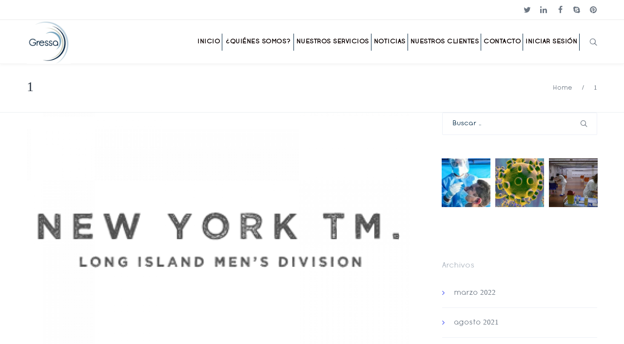

--- FILE ---
content_type: text/html; charset=UTF-8
request_url: https://gressa.com.co/partners/1/
body_size: 16024
content:
<!DOCTYPE html>
<html lang="es-CO">
<head>
<meta charset="UTF-8">
<meta name="viewport" content="width=device-width, initial-scale=1">

<link rel="shortcut icon" href="https://gressa.com.co/wp-content/uploads/2021/06/logo_gressa.png"/>
<link rel="profile" href="http://gmpg.org/xfn/11">
<link rel="pingback" href="https://gressa.com.co/xmlrpc.php">
<title>1 &#8211; Gressa SAS</title>
<meta name='robots' content='max-image-preview:large' />
	<style>img:is([sizes="auto" i], [sizes^="auto," i]) { contain-intrinsic-size: 3000px 1500px }</style>
	<link rel='dns-prefetch' href='//gressa.com.co' />
<link rel='dns-prefetch' href='//fonts.googleapis.com' />
<link rel="alternate" type="application/rss+xml" title="Gressa SAS &raquo; Feed" href="https://gressa.com.co/feed/" />
<link rel="alternate" type="application/rss+xml" title="Gressa SAS &raquo; RSS de los comentarios" href="https://gressa.com.co/comments/feed/" />
<script type="text/javascript">
/* <![CDATA[ */
window._wpemojiSettings = {"baseUrl":"https:\/\/s.w.org\/images\/core\/emoji\/16.0.1\/72x72\/","ext":".png","svgUrl":"https:\/\/s.w.org\/images\/core\/emoji\/16.0.1\/svg\/","svgExt":".svg","source":{"concatemoji":"https:\/\/gressa.com.co\/wp-includes\/js\/wp-emoji-release.min.js?ver=6.8.2"}};
/*! This file is auto-generated */
!function(s,n){var o,i,e;function c(e){try{var t={supportTests:e,timestamp:(new Date).valueOf()};sessionStorage.setItem(o,JSON.stringify(t))}catch(e){}}function p(e,t,n){e.clearRect(0,0,e.canvas.width,e.canvas.height),e.fillText(t,0,0);var t=new Uint32Array(e.getImageData(0,0,e.canvas.width,e.canvas.height).data),a=(e.clearRect(0,0,e.canvas.width,e.canvas.height),e.fillText(n,0,0),new Uint32Array(e.getImageData(0,0,e.canvas.width,e.canvas.height).data));return t.every(function(e,t){return e===a[t]})}function u(e,t){e.clearRect(0,0,e.canvas.width,e.canvas.height),e.fillText(t,0,0);for(var n=e.getImageData(16,16,1,1),a=0;a<n.data.length;a++)if(0!==n.data[a])return!1;return!0}function f(e,t,n,a){switch(t){case"flag":return n(e,"\ud83c\udff3\ufe0f\u200d\u26a7\ufe0f","\ud83c\udff3\ufe0f\u200b\u26a7\ufe0f")?!1:!n(e,"\ud83c\udde8\ud83c\uddf6","\ud83c\udde8\u200b\ud83c\uddf6")&&!n(e,"\ud83c\udff4\udb40\udc67\udb40\udc62\udb40\udc65\udb40\udc6e\udb40\udc67\udb40\udc7f","\ud83c\udff4\u200b\udb40\udc67\u200b\udb40\udc62\u200b\udb40\udc65\u200b\udb40\udc6e\u200b\udb40\udc67\u200b\udb40\udc7f");case"emoji":return!a(e,"\ud83e\udedf")}return!1}function g(e,t,n,a){var r="undefined"!=typeof WorkerGlobalScope&&self instanceof WorkerGlobalScope?new OffscreenCanvas(300,150):s.createElement("canvas"),o=r.getContext("2d",{willReadFrequently:!0}),i=(o.textBaseline="top",o.font="600 32px Arial",{});return e.forEach(function(e){i[e]=t(o,e,n,a)}),i}function t(e){var t=s.createElement("script");t.src=e,t.defer=!0,s.head.appendChild(t)}"undefined"!=typeof Promise&&(o="wpEmojiSettingsSupports",i=["flag","emoji"],n.supports={everything:!0,everythingExceptFlag:!0},e=new Promise(function(e){s.addEventListener("DOMContentLoaded",e,{once:!0})}),new Promise(function(t){var n=function(){try{var e=JSON.parse(sessionStorage.getItem(o));if("object"==typeof e&&"number"==typeof e.timestamp&&(new Date).valueOf()<e.timestamp+604800&&"object"==typeof e.supportTests)return e.supportTests}catch(e){}return null}();if(!n){if("undefined"!=typeof Worker&&"undefined"!=typeof OffscreenCanvas&&"undefined"!=typeof URL&&URL.createObjectURL&&"undefined"!=typeof Blob)try{var e="postMessage("+g.toString()+"("+[JSON.stringify(i),f.toString(),p.toString(),u.toString()].join(",")+"));",a=new Blob([e],{type:"text/javascript"}),r=new Worker(URL.createObjectURL(a),{name:"wpTestEmojiSupports"});return void(r.onmessage=function(e){c(n=e.data),r.terminate(),t(n)})}catch(e){}c(n=g(i,f,p,u))}t(n)}).then(function(e){for(var t in e)n.supports[t]=e[t],n.supports.everything=n.supports.everything&&n.supports[t],"flag"!==t&&(n.supports.everythingExceptFlag=n.supports.everythingExceptFlag&&n.supports[t]);n.supports.everythingExceptFlag=n.supports.everythingExceptFlag&&!n.supports.flag,n.DOMReady=!1,n.readyCallback=function(){n.DOMReady=!0}}).then(function(){return e}).then(function(){var e;n.supports.everything||(n.readyCallback(),(e=n.source||{}).concatemoji?t(e.concatemoji):e.wpemoji&&e.twemoji&&(t(e.twemoji),t(e.wpemoji)))}))}((window,document),window._wpemojiSettings);
/* ]]> */
</script>
<style id='wp-emoji-styles-inline-css' type='text/css'>

	img.wp-smiley, img.emoji {
		display: inline !important;
		border: none !important;
		box-shadow: none !important;
		height: 1em !important;
		width: 1em !important;
		margin: 0 0.07em !important;
		vertical-align: -0.1em !important;
		background: none !important;
		padding: 0 !important;
	}
</style>
<link rel='stylesheet' id='wp-block-library-css' href='https://gressa.com.co/wp-includes/css/dist/block-library/style.min.css?ver=6.8.2' type='text/css' media='all' />
<style id='classic-theme-styles-inline-css' type='text/css'>
/*! This file is auto-generated */
.wp-block-button__link{color:#fff;background-color:#32373c;border-radius:9999px;box-shadow:none;text-decoration:none;padding:calc(.667em + 2px) calc(1.333em + 2px);font-size:1.125em}.wp-block-file__button{background:#32373c;color:#fff;text-decoration:none}
</style>
<style id='global-styles-inline-css' type='text/css'>
:root{--wp--preset--aspect-ratio--square: 1;--wp--preset--aspect-ratio--4-3: 4/3;--wp--preset--aspect-ratio--3-4: 3/4;--wp--preset--aspect-ratio--3-2: 3/2;--wp--preset--aspect-ratio--2-3: 2/3;--wp--preset--aspect-ratio--16-9: 16/9;--wp--preset--aspect-ratio--9-16: 9/16;--wp--preset--color--black: #000000;--wp--preset--color--cyan-bluish-gray: #abb8c3;--wp--preset--color--white: #ffffff;--wp--preset--color--pale-pink: #f78da7;--wp--preset--color--vivid-red: #cf2e2e;--wp--preset--color--luminous-vivid-orange: #ff6900;--wp--preset--color--luminous-vivid-amber: #fcb900;--wp--preset--color--light-green-cyan: #7bdcb5;--wp--preset--color--vivid-green-cyan: #00d084;--wp--preset--color--pale-cyan-blue: #8ed1fc;--wp--preset--color--vivid-cyan-blue: #0693e3;--wp--preset--color--vivid-purple: #9b51e0;--wp--preset--gradient--vivid-cyan-blue-to-vivid-purple: linear-gradient(135deg,rgba(6,147,227,1) 0%,rgb(155,81,224) 100%);--wp--preset--gradient--light-green-cyan-to-vivid-green-cyan: linear-gradient(135deg,rgb(122,220,180) 0%,rgb(0,208,130) 100%);--wp--preset--gradient--luminous-vivid-amber-to-luminous-vivid-orange: linear-gradient(135deg,rgba(252,185,0,1) 0%,rgba(255,105,0,1) 100%);--wp--preset--gradient--luminous-vivid-orange-to-vivid-red: linear-gradient(135deg,rgba(255,105,0,1) 0%,rgb(207,46,46) 100%);--wp--preset--gradient--very-light-gray-to-cyan-bluish-gray: linear-gradient(135deg,rgb(238,238,238) 0%,rgb(169,184,195) 100%);--wp--preset--gradient--cool-to-warm-spectrum: linear-gradient(135deg,rgb(74,234,220) 0%,rgb(151,120,209) 20%,rgb(207,42,186) 40%,rgb(238,44,130) 60%,rgb(251,105,98) 80%,rgb(254,248,76) 100%);--wp--preset--gradient--blush-light-purple: linear-gradient(135deg,rgb(255,206,236) 0%,rgb(152,150,240) 100%);--wp--preset--gradient--blush-bordeaux: linear-gradient(135deg,rgb(254,205,165) 0%,rgb(254,45,45) 50%,rgb(107,0,62) 100%);--wp--preset--gradient--luminous-dusk: linear-gradient(135deg,rgb(255,203,112) 0%,rgb(199,81,192) 50%,rgb(65,88,208) 100%);--wp--preset--gradient--pale-ocean: linear-gradient(135deg,rgb(255,245,203) 0%,rgb(182,227,212) 50%,rgb(51,167,181) 100%);--wp--preset--gradient--electric-grass: linear-gradient(135deg,rgb(202,248,128) 0%,rgb(113,206,126) 100%);--wp--preset--gradient--midnight: linear-gradient(135deg,rgb(2,3,129) 0%,rgb(40,116,252) 100%);--wp--preset--font-size--small: 13px;--wp--preset--font-size--medium: 20px;--wp--preset--font-size--large: 36px;--wp--preset--font-size--x-large: 42px;--wp--preset--spacing--20: 0.44rem;--wp--preset--spacing--30: 0.67rem;--wp--preset--spacing--40: 1rem;--wp--preset--spacing--50: 1.5rem;--wp--preset--spacing--60: 2.25rem;--wp--preset--spacing--70: 3.38rem;--wp--preset--spacing--80: 5.06rem;--wp--preset--shadow--natural: 6px 6px 9px rgba(0, 0, 0, 0.2);--wp--preset--shadow--deep: 12px 12px 50px rgba(0, 0, 0, 0.4);--wp--preset--shadow--sharp: 6px 6px 0px rgba(0, 0, 0, 0.2);--wp--preset--shadow--outlined: 6px 6px 0px -3px rgba(255, 255, 255, 1), 6px 6px rgba(0, 0, 0, 1);--wp--preset--shadow--crisp: 6px 6px 0px rgba(0, 0, 0, 1);}:where(.is-layout-flex){gap: 0.5em;}:where(.is-layout-grid){gap: 0.5em;}body .is-layout-flex{display: flex;}.is-layout-flex{flex-wrap: wrap;align-items: center;}.is-layout-flex > :is(*, div){margin: 0;}body .is-layout-grid{display: grid;}.is-layout-grid > :is(*, div){margin: 0;}:where(.wp-block-columns.is-layout-flex){gap: 2em;}:where(.wp-block-columns.is-layout-grid){gap: 2em;}:where(.wp-block-post-template.is-layout-flex){gap: 1.25em;}:where(.wp-block-post-template.is-layout-grid){gap: 1.25em;}.has-black-color{color: var(--wp--preset--color--black) !important;}.has-cyan-bluish-gray-color{color: var(--wp--preset--color--cyan-bluish-gray) !important;}.has-white-color{color: var(--wp--preset--color--white) !important;}.has-pale-pink-color{color: var(--wp--preset--color--pale-pink) !important;}.has-vivid-red-color{color: var(--wp--preset--color--vivid-red) !important;}.has-luminous-vivid-orange-color{color: var(--wp--preset--color--luminous-vivid-orange) !important;}.has-luminous-vivid-amber-color{color: var(--wp--preset--color--luminous-vivid-amber) !important;}.has-light-green-cyan-color{color: var(--wp--preset--color--light-green-cyan) !important;}.has-vivid-green-cyan-color{color: var(--wp--preset--color--vivid-green-cyan) !important;}.has-pale-cyan-blue-color{color: var(--wp--preset--color--pale-cyan-blue) !important;}.has-vivid-cyan-blue-color{color: var(--wp--preset--color--vivid-cyan-blue) !important;}.has-vivid-purple-color{color: var(--wp--preset--color--vivid-purple) !important;}.has-black-background-color{background-color: var(--wp--preset--color--black) !important;}.has-cyan-bluish-gray-background-color{background-color: var(--wp--preset--color--cyan-bluish-gray) !important;}.has-white-background-color{background-color: var(--wp--preset--color--white) !important;}.has-pale-pink-background-color{background-color: var(--wp--preset--color--pale-pink) !important;}.has-vivid-red-background-color{background-color: var(--wp--preset--color--vivid-red) !important;}.has-luminous-vivid-orange-background-color{background-color: var(--wp--preset--color--luminous-vivid-orange) !important;}.has-luminous-vivid-amber-background-color{background-color: var(--wp--preset--color--luminous-vivid-amber) !important;}.has-light-green-cyan-background-color{background-color: var(--wp--preset--color--light-green-cyan) !important;}.has-vivid-green-cyan-background-color{background-color: var(--wp--preset--color--vivid-green-cyan) !important;}.has-pale-cyan-blue-background-color{background-color: var(--wp--preset--color--pale-cyan-blue) !important;}.has-vivid-cyan-blue-background-color{background-color: var(--wp--preset--color--vivid-cyan-blue) !important;}.has-vivid-purple-background-color{background-color: var(--wp--preset--color--vivid-purple) !important;}.has-black-border-color{border-color: var(--wp--preset--color--black) !important;}.has-cyan-bluish-gray-border-color{border-color: var(--wp--preset--color--cyan-bluish-gray) !important;}.has-white-border-color{border-color: var(--wp--preset--color--white) !important;}.has-pale-pink-border-color{border-color: var(--wp--preset--color--pale-pink) !important;}.has-vivid-red-border-color{border-color: var(--wp--preset--color--vivid-red) !important;}.has-luminous-vivid-orange-border-color{border-color: var(--wp--preset--color--luminous-vivid-orange) !important;}.has-luminous-vivid-amber-border-color{border-color: var(--wp--preset--color--luminous-vivid-amber) !important;}.has-light-green-cyan-border-color{border-color: var(--wp--preset--color--light-green-cyan) !important;}.has-vivid-green-cyan-border-color{border-color: var(--wp--preset--color--vivid-green-cyan) !important;}.has-pale-cyan-blue-border-color{border-color: var(--wp--preset--color--pale-cyan-blue) !important;}.has-vivid-cyan-blue-border-color{border-color: var(--wp--preset--color--vivid-cyan-blue) !important;}.has-vivid-purple-border-color{border-color: var(--wp--preset--color--vivid-purple) !important;}.has-vivid-cyan-blue-to-vivid-purple-gradient-background{background: var(--wp--preset--gradient--vivid-cyan-blue-to-vivid-purple) !important;}.has-light-green-cyan-to-vivid-green-cyan-gradient-background{background: var(--wp--preset--gradient--light-green-cyan-to-vivid-green-cyan) !important;}.has-luminous-vivid-amber-to-luminous-vivid-orange-gradient-background{background: var(--wp--preset--gradient--luminous-vivid-amber-to-luminous-vivid-orange) !important;}.has-luminous-vivid-orange-to-vivid-red-gradient-background{background: var(--wp--preset--gradient--luminous-vivid-orange-to-vivid-red) !important;}.has-very-light-gray-to-cyan-bluish-gray-gradient-background{background: var(--wp--preset--gradient--very-light-gray-to-cyan-bluish-gray) !important;}.has-cool-to-warm-spectrum-gradient-background{background: var(--wp--preset--gradient--cool-to-warm-spectrum) !important;}.has-blush-light-purple-gradient-background{background: var(--wp--preset--gradient--blush-light-purple) !important;}.has-blush-bordeaux-gradient-background{background: var(--wp--preset--gradient--blush-bordeaux) !important;}.has-luminous-dusk-gradient-background{background: var(--wp--preset--gradient--luminous-dusk) !important;}.has-pale-ocean-gradient-background{background: var(--wp--preset--gradient--pale-ocean) !important;}.has-electric-grass-gradient-background{background: var(--wp--preset--gradient--electric-grass) !important;}.has-midnight-gradient-background{background: var(--wp--preset--gradient--midnight) !important;}.has-small-font-size{font-size: var(--wp--preset--font-size--small) !important;}.has-medium-font-size{font-size: var(--wp--preset--font-size--medium) !important;}.has-large-font-size{font-size: var(--wp--preset--font-size--large) !important;}.has-x-large-font-size{font-size: var(--wp--preset--font-size--x-large) !important;}
:where(.wp-block-post-template.is-layout-flex){gap: 1.25em;}:where(.wp-block-post-template.is-layout-grid){gap: 1.25em;}
:where(.wp-block-columns.is-layout-flex){gap: 2em;}:where(.wp-block-columns.is-layout-grid){gap: 2em;}
:root :where(.wp-block-pullquote){font-size: 1.5em;line-height: 1.6;}
</style>
<link rel='stylesheet' id='contact-form-7-css' href='https://gressa.com.co/wp-content/plugins/contact-form-7/includes/css/styles.css?ver=6.1.1' type='text/css' media='all' />
<link rel='stylesheet' id='cesis-style-css' href='https://gressa.com.co/wp-content/themes/cesis/style.css?ver=6.8.2' type='text/css' media='all' />
<link rel='stylesheet' id='custom-style-css' href='https://gressa.com.co/wp-content/themes/cesis/css/cesis_media_queries.css?ver=6.8.2' type='text/css' media='all' />
<link rel='stylesheet' id='cesis-plugins-css' href='https://gressa.com.co/wp-content/themes/cesis/css/cesis_plugins.css?ver=6.8.2' type='text/css' media='all' />
<link rel='stylesheet' id='cesis-icons-css' href='https://gressa.com.co/wp-content/themes/cesis/includes/fonts/cesis_icons/cesis_icons.css?ver=6.8.2' type='text/css' media='all' />
<link rel='stylesheet' id='cesis-fonts-css' href='https://fonts.googleapis.com/css?family=Poppins%3A400%2C500%2C600%2C70%7COpen+Sans%3A300%2C400%2C600%2C700%7CRoboto%3A400%2C500%2C700%2C900&#038;subset=latin%2Clatin-ext' type='text/css' media='all' />
<link rel='stylesheet' id='dynamic-css-css' href='https://gressa.com.co/wp-admin/admin-ajax.php?action=dynamic_css&#038;ver=6.8.2' type='text/css' media='all' />
<link rel='stylesheet' id='jmv-custom-css-css' href='https://gressa.com.co/wp-content/themes/cesis/css/jmv_custom.css?ver=6.8.2' type='text/css' media='all' />
<link rel='stylesheet' id='the-grid-css' href='https://gressa.com.co/wp-content/plugins/the-grid/frontend/assets/css/the-grid.min.css?ver=2.7.9.1' type='text/css' media='all' />
<style id='the-grid-inline-css' type='text/css'>
.tolb-holder{background:rgba(0,0,0,0.8)}.tolb-holder .tolb-close,.tolb-holder .tolb-title,.tolb-holder .tolb-counter,.tolb-holder .tolb-next i,.tolb-holder .tolb-prev i{color:#ffffff}.tolb-holder .tolb-load{border-color:rgba(255,255,255,0.2);border-left:3px solid #ffffff}
.to-heart-icon,.to-heart-icon svg,.to-post-like,.to-post-like .to-like-count{position:relative;display:inline-block}.to-post-like{width:auto;cursor:pointer;font-weight:400}.to-heart-icon{float:left;margin:0 4px 0 0}.to-heart-icon svg{overflow:visible;width:15px;height:14px}.to-heart-icon g{-webkit-transform:scale(1);transform:scale(1)}.to-heart-icon path{-webkit-transform:scale(1);transform:scale(1);transition:fill .4s ease,stroke .4s ease}.no-liked .to-heart-icon path{fill:#999;stroke:#999}.empty-heart .to-heart-icon path{fill:transparent!important;stroke:#999}.liked .to-heart-icon path,.to-heart-icon svg:hover path{fill:#ff6863!important;stroke:#ff6863!important}@keyframes heartBeat{0%{transform:scale(1)}20%{transform:scale(.8)}30%{transform:scale(.95)}45%{transform:scale(.75)}50%{transform:scale(.85)}100%{transform:scale(.9)}}@-webkit-keyframes heartBeat{0%,100%,50%{-webkit-transform:scale(1)}20%{-webkit-transform:scale(.8)}30%{-webkit-transform:scale(.95)}45%{-webkit-transform:scale(.75)}}.heart-pulse g{-webkit-animation-name:heartBeat;animation-name:heartBeat;-webkit-animation-duration:1s;animation-duration:1s;-webkit-animation-iteration-count:infinite;animation-iteration-count:infinite;-webkit-transform-origin:50% 50%;transform-origin:50% 50%}.to-post-like a{color:inherit!important;fill:inherit!important;stroke:inherit!important}
</style>
<link rel='stylesheet' id='um_modal-css' href='https://gressa.com.co/wp-content/plugins/ultimate-member/assets/css/um-modal.min.css?ver=2.10.5' type='text/css' media='all' />
<link rel='stylesheet' id='um_ui-css' href='https://gressa.com.co/wp-content/plugins/ultimate-member/assets/libs/jquery-ui/jquery-ui.min.css?ver=1.13.2' type='text/css' media='all' />
<link rel='stylesheet' id='um_tipsy-css' href='https://gressa.com.co/wp-content/plugins/ultimate-member/assets/libs/tipsy/tipsy.min.css?ver=1.0.0a' type='text/css' media='all' />
<link rel='stylesheet' id='um_raty-css' href='https://gressa.com.co/wp-content/plugins/ultimate-member/assets/libs/raty/um-raty.min.css?ver=2.6.0' type='text/css' media='all' />
<link rel='stylesheet' id='select2-css' href='https://gressa.com.co/wp-content/plugins/ultimate-member/assets/libs/select2/select2.min.css?ver=4.0.13' type='text/css' media='all' />
<link rel='stylesheet' id='um_fileupload-css' href='https://gressa.com.co/wp-content/plugins/ultimate-member/assets/css/um-fileupload.min.css?ver=2.10.5' type='text/css' media='all' />
<link rel='stylesheet' id='um_confirm-css' href='https://gressa.com.co/wp-content/plugins/ultimate-member/assets/libs/um-confirm/um-confirm.min.css?ver=1.0' type='text/css' media='all' />
<link rel='stylesheet' id='um_datetime-css' href='https://gressa.com.co/wp-content/plugins/ultimate-member/assets/libs/pickadate/default.min.css?ver=3.6.2' type='text/css' media='all' />
<link rel='stylesheet' id='um_datetime_date-css' href='https://gressa.com.co/wp-content/plugins/ultimate-member/assets/libs/pickadate/default.date.min.css?ver=3.6.2' type='text/css' media='all' />
<link rel='stylesheet' id='um_datetime_time-css' href='https://gressa.com.co/wp-content/plugins/ultimate-member/assets/libs/pickadate/default.time.min.css?ver=3.6.2' type='text/css' media='all' />
<link rel='stylesheet' id='um_fonticons_ii-css' href='https://gressa.com.co/wp-content/plugins/ultimate-member/assets/libs/legacy/fonticons/fonticons-ii.min.css?ver=2.10.5' type='text/css' media='all' />
<link rel='stylesheet' id='um_fonticons_fa-css' href='https://gressa.com.co/wp-content/plugins/ultimate-member/assets/libs/legacy/fonticons/fonticons-fa.min.css?ver=2.10.5' type='text/css' media='all' />
<link rel='stylesheet' id='um_fontawesome-css' href='https://gressa.com.co/wp-content/plugins/ultimate-member/assets/css/um-fontawesome.min.css?ver=6.5.2' type='text/css' media='all' />
<link rel='stylesheet' id='um_common-css' href='https://gressa.com.co/wp-content/plugins/ultimate-member/assets/css/common.min.css?ver=2.10.5' type='text/css' media='all' />
<link rel='stylesheet' id='um_responsive-css' href='https://gressa.com.co/wp-content/plugins/ultimate-member/assets/css/um-responsive.min.css?ver=2.10.5' type='text/css' media='all' />
<link rel='stylesheet' id='um_styles-css' href='https://gressa.com.co/wp-content/plugins/ultimate-member/assets/css/um-styles.min.css?ver=2.10.5' type='text/css' media='all' />
<link rel='stylesheet' id='um_crop-css' href='https://gressa.com.co/wp-content/plugins/ultimate-member/assets/libs/cropper/cropper.min.css?ver=1.6.1' type='text/css' media='all' />
<link rel='stylesheet' id='um_profile-css' href='https://gressa.com.co/wp-content/plugins/ultimate-member/assets/css/um-profile.min.css?ver=2.10.5' type='text/css' media='all' />
<link rel='stylesheet' id='um_account-css' href='https://gressa.com.co/wp-content/plugins/ultimate-member/assets/css/um-account.min.css?ver=2.10.5' type='text/css' media='all' />
<link rel='stylesheet' id='um_misc-css' href='https://gressa.com.co/wp-content/plugins/ultimate-member/assets/css/um-misc.min.css?ver=2.10.5' type='text/css' media='all' />
<link rel='stylesheet' id='um_default_css-css' href='https://gressa.com.co/wp-content/plugins/ultimate-member/assets/css/um-old-default.min.css?ver=2.10.5' type='text/css' media='all' />
<link rel='stylesheet' id='redux-field-dev-icnselect-cesis_social_icons-font-end-css' href='https://gressa.com.co/wp-content/themes/cesis/admin/redux-extensions/extensions/dev_iconselect/dev_iconselect/include/fontawesome/css/font-awesome-social.css?ver=6.8.2' type='text/css' media='all' />
<link rel='stylesheet' id='redux-field-dev-icnselect-cesis_staff_social-font-end-css' href='https://gressa.com.co/wp-content/themes/cesis/admin/redux-extensions/extensions/dev_iconselect/dev_iconselect/include/fontawesome/css/font-awesome-social.css?ver=6.8.2' type='text/css' media='all' />
<link rel='stylesheet' id='redux-google-fonts-cesis_data-css' href='https://fonts.googleapis.com/css?family=Roboto%3A400&#038;ver=6.8.2' type='text/css' media='all' />
<script type="text/javascript" src="https://gressa.com.co/wp-includes/js/jquery/jquery.min.js?ver=3.7.1" id="jquery-core-js"></script>
<script type="text/javascript" src="https://gressa.com.co/wp-includes/js/jquery/jquery-migrate.min.js?ver=3.4.1" id="jquery-migrate-js"></script>
<script type="text/javascript" src="https://gressa.com.co/wp-content/themes/cesis/js/jmv_custom.js?ver=1.0" id="jmv-custom-js-js"></script>
<script type="text/javascript" src="https://gressa.com.co/wp-content/themes/cesis/js/jmv_not_admin.js?ver=1.0" id="jmv-not_admin-js-js"></script>
<script type="text/javascript" src="https://gressa.com.co/wp-content/plugins/ultimate-member/assets/js/um-gdpr.min.js?ver=2.10.5" id="um-gdpr-js"></script>
<link rel="https://api.w.org/" href="https://gressa.com.co/wp-json/" /><link rel="EditURI" type="application/rsd+xml" title="RSD" href="https://gressa.com.co/xmlrpc.php?rsd" />
<meta name="generator" content="WordPress 6.8.2" />
<link rel="canonical" href="https://gressa.com.co/partners/1/" />
<link rel='shortlink' href='https://gressa.com.co/?p=34' />
<link rel="alternate" title="oEmbed (JSON)" type="application/json+oembed" href="https://gressa.com.co/wp-json/oembed/1.0/embed?url=https%3A%2F%2Fgressa.com.co%2Fpartners%2F1%2F" />
<link rel="alternate" title="oEmbed (XML)" type="text/xml+oembed" href="https://gressa.com.co/wp-json/oembed/1.0/embed?url=https%3A%2F%2Fgressa.com.co%2Fpartners%2F1%2F&#038;format=xml" />
<meta name="generator" content="Powered by WPBakery Page Builder - drag and drop page builder for WordPress."/>
<meta name="generator" content="Powered by Slider Revolution 6.5.0 - responsive, Mobile-Friendly Slider Plugin for WordPress with comfortable drag and drop interface." />
<script type="text/javascript">function setREVStartSize(e){
			//window.requestAnimationFrame(function() {				 
				window.RSIW = window.RSIW===undefined ? window.innerWidth : window.RSIW;	
				window.RSIH = window.RSIH===undefined ? window.innerHeight : window.RSIH;	
				try {								
					var pw = document.getElementById(e.c).parentNode.offsetWidth,
						newh;
					pw = pw===0 || isNaN(pw) ? window.RSIW : pw;
					e.tabw = e.tabw===undefined ? 0 : parseInt(e.tabw);
					e.thumbw = e.thumbw===undefined ? 0 : parseInt(e.thumbw);
					e.tabh = e.tabh===undefined ? 0 : parseInt(e.tabh);
					e.thumbh = e.thumbh===undefined ? 0 : parseInt(e.thumbh);
					e.tabhide = e.tabhide===undefined ? 0 : parseInt(e.tabhide);
					e.thumbhide = e.thumbhide===undefined ? 0 : parseInt(e.thumbhide);
					e.mh = e.mh===undefined || e.mh=="" || e.mh==="auto" ? 0 : parseInt(e.mh,0);		
					if(e.layout==="fullscreen" || e.l==="fullscreen") 						
						newh = Math.max(e.mh,window.RSIH);					
					else{					
						e.gw = Array.isArray(e.gw) ? e.gw : [e.gw];
						for (var i in e.rl) if (e.gw[i]===undefined || e.gw[i]===0) e.gw[i] = e.gw[i-1];					
						e.gh = e.el===undefined || e.el==="" || (Array.isArray(e.el) && e.el.length==0)? e.gh : e.el;
						e.gh = Array.isArray(e.gh) ? e.gh : [e.gh];
						for (var i in e.rl) if (e.gh[i]===undefined || e.gh[i]===0) e.gh[i] = e.gh[i-1];
											
						var nl = new Array(e.rl.length),
							ix = 0,						
							sl;					
						e.tabw = e.tabhide>=pw ? 0 : e.tabw;
						e.thumbw = e.thumbhide>=pw ? 0 : e.thumbw;
						e.tabh = e.tabhide>=pw ? 0 : e.tabh;
						e.thumbh = e.thumbhide>=pw ? 0 : e.thumbh;					
						for (var i in e.rl) nl[i] = e.rl[i]<window.RSIW ? 0 : e.rl[i];
						sl = nl[0];									
						for (var i in nl) if (sl>nl[i] && nl[i]>0) { sl = nl[i]; ix=i;}															
						var m = pw>(e.gw[ix]+e.tabw+e.thumbw) ? 1 : (pw-(e.tabw+e.thumbw)) / (e.gw[ix]);					
						newh =  (e.gh[ix] * m) + (e.tabh + e.thumbh);
					}				
					if(window.rs_init_css===undefined) window.rs_init_css = document.head.appendChild(document.createElement("style"));					
					document.getElementById(e.c).height = newh+"px";
					window.rs_init_css.innerHTML += "#"+e.c+"_wrapper { height: "+newh+"px }";				
				} catch(e){
					console.log("Failure at Presize of Slider:" + e)
				}					   
			//});
		  };</script>
<noscript><style> .wpb_animate_when_almost_visible { opacity: 1; }</style></noscript></head>

<body class="wp-singular partners-template-default single single-partners postid-34 wp-theme-cesis  header_sticky cesis_has_topbar cesis_has_header no-touch cesis_lightbox_lg wpb-js-composer js-comp-ver-6.6.0 vc_responsive">
<div id="wrap_all">


<div id="header_container" class="cesis_opaque_header" >
<div class="header_top_bar">
  <div class="cesis_container">
    <div class="top_bar_left">
    

    </div>
    <div class="top_bar_right">

      <div class="top_bar_si"><span class="cesis_social_icons cesis_simple"><a href="#" target="_self" class="fa fa-twitter"></a><a href="#" target="_self" class="fa fa-linkedin"></a><a href="#" target="_self" class="fa fa-facebook"></a><a href="#" target="_self" class="fa fa-skype"></a><a href="#" target="_self" class="fa fa-pinterest"></a></span></div>
     </div>
  </div>
  <!-- .cesis_container -->
</div>
<!-- .header_top_bar -->

<header id="cesis_header" class="top-header cesis_sticky cesis_header_hiding  cesis_header_shadow">

<div class="header_main">
  <div class="cesis_container">
    <div class="header_logo logo_left">
      		<div id="logo_img">
			<a href="https://gressa.com.co">
				<img class="white_logo desktop_logo" src="https://gressa.com.co/wp-content/uploads/2021/06/logo_gressa.png" alt="Gressa SAS" title="Gressa SAS"/>
				<img class="dark_logo desktop_logo" src="https://gressa.com.co/wp-content/uploads/2021/06/logo_gressa.png" alt="Gressa SAS" title="Gressa SAS"/>
				<img class="mobile_logo" src="https://gressa.com.co/wp-content/uploads/2021/06/logo_gressa.png" alt="Gressa SAS" title="Gressa SAS"/>
			</a>
		</div>

		
		  <div class="cesis_menu_button cesis_mobile_menu_switch"><span class="lines"></span></div>
			    </div>
    <!-- .header_logo -->

          <div class="tt-header-additional tt-main-additional additional_simple logo_left nav_normal  ">
			<span class="cesis_search_icon cesis_simple">
			<ul class="sm smart_menu search-menu sm-vertical">
				<li><a href="#" class="cesis_open_s_overlay"><i class="fa fa-search2"></i><span class="cesis_desktop_hidden"><span>Buscar</span></span></a>
					<ul class="cesis_dropdown cesis_desktop_hidden">
						<li>
							<form role="search" method="get" class="search-form" action="https://gressa.com.co">
								<input type="search" class="search-field" placeholder="Buscar …" value="" name="s">
							</form>
						</li>
					</ul>
				</li>
			</ul>
			</span></div>
        <!-- .tt-main-additional -->

    <nav id="site-navigation" class="tt-main-navigation logo_left menu_right nav_normal ">
      <div class="menu-main-ct"><ul id="main-menu" class="main-menu sm smart_menu"><li class="   menu-item menu-item-type-post_type menu-item-object-page menu-item-home menu-item-9466 " ><a href="https://gressa.com.co/"><span>Inicio</span></a></li>
<li class="   menu-item menu-item-type-post_type menu-item-object-page menu-item-9665 " ><a href="https://gressa.com.co/quienes-somos/"><span>¿Quiénes somos?</span></a></li>
<li class="   menu-item menu-item-type-post_type menu-item-object-page menu-item-9675 " ><a href="https://gressa.com.co/nuestros-servicios/"><span>Nuestros Servicios</span></a></li>
<li class="   menu-item menu-item-type-taxonomy menu-item-object-category menu-item-9697 " ><a href="https://gressa.com.co/category/noticias/"><span>Noticias</span></a></li>
<li class="   menu-item menu-item-type-custom menu-item-object-custom menu-item-9695 " ><a href="/?#nuestros_clientes"><span>Nuestros Clientes</span></a></li>
<li class="   menu-item menu-item-type-custom menu-item-object-custom menu-item-9521 " ><a href="/?#contactanos"><span>Contacto</span></a></li>
<li class="   menu-item menu-item-type-custom menu-item-object-custom menu-item-has-children menu-item-9463 " ><a><span>Mi Cuenta</span></a>
<ul class="sub-menu">
	<li class="   menu-item menu-item-type-custom menu-item-object-custom menu-item-9864 " ><a href="/biblioteca/categorias/"><span>Biblioteca</span></a></li>
	<li class="   menu-item menu-item-type-custom menu-item-object-custom menu-item-9866 " ><a href="/biblioteca/upload-files/"><span>Cargar Archivos</span></a></li>
	<li class="   menu-item menu-item-type-post_type menu-item-object-page menu-item-9459 " ><a href="https://gressa.com.co/cuenta/"><span>Perfil</span></a></li>
	<li class="   menu-item menu-item-type-post_type menu-item-object-page menu-item-9460 " ><a href="https://gressa.com.co/logout/"><span>Cerrar Sesión</span></a></li>
</ul>
</li>
<li class="   menu-item menu-item-type-post_type menu-item-object-page menu-item-9462 " ><a href="https://gressa.com.co/login/"><span>Iniciar sesión</span></a></li>
</ul></div>    </nav>
    <!-- #site-navigation -->

  </div>
  <!-- .cesis_container -->
</div>
<!-- .header_main -->
<div class="header_mobile ">
  <nav id="mobile-navigation" class="tt-mobile-navigation">
    <div class="menu-mobile-ct"><ul id="mobile-menu" class="mobile-menu sm smart_menu"><li class="   menu-item menu-item-type-post_type menu-item-object-page menu-item-home menu-item-9466 " ><a href="https://gressa.com.co/"><span>Inicio</span></a></li>
<li class="   menu-item menu-item-type-post_type menu-item-object-page menu-item-9665 " ><a href="https://gressa.com.co/quienes-somos/"><span>¿Quiénes somos?</span></a></li>
<li class="   menu-item menu-item-type-post_type menu-item-object-page menu-item-9675 " ><a href="https://gressa.com.co/nuestros-servicios/"><span>Nuestros Servicios</span></a></li>
<li class="   menu-item menu-item-type-taxonomy menu-item-object-category menu-item-9697 " ><a href="https://gressa.com.co/category/noticias/"><span>Noticias</span></a></li>
<li class="   menu-item menu-item-type-custom menu-item-object-custom menu-item-9695 " ><a href="/?#nuestros_clientes"><span>Nuestros Clientes</span></a></li>
<li class="   menu-item menu-item-type-custom menu-item-object-custom menu-item-9521 " ><a href="/?#contactanos"><span>Contacto</span></a></li>
<li class="   menu-item menu-item-type-custom menu-item-object-custom menu-item-has-children menu-item-9463 " ><a><span>Mi Cuenta</span></a>
<ul class="sub-menu">
	<li class="   menu-item menu-item-type-custom menu-item-object-custom menu-item-9864 " ><a href="/biblioteca/categorias/"><span>Biblioteca</span></a></li>
	<li class="   menu-item menu-item-type-custom menu-item-object-custom menu-item-9866 " ><a href="/biblioteca/upload-files/"><span>Cargar Archivos</span></a></li>
	<li class="   menu-item menu-item-type-post_type menu-item-object-page menu-item-9459 " ><a href="https://gressa.com.co/cuenta/"><span>Perfil</span></a></li>
	<li class="   menu-item menu-item-type-post_type menu-item-object-page menu-item-9460 " ><a href="https://gressa.com.co/logout/"><span>Cerrar Sesión</span></a></li>
</ul>
</li>
<li class="   menu-item menu-item-type-post_type menu-item-object-page menu-item-9462 " ><a href="https://gressa.com.co/login/"><span>Iniciar sesión</span></a></li>
</ul></div>  </nav>
  <!-- #site-navigation -->


  <!-- .tt-mmobile-additional -->

</div>
<!-- .header_mobile -->

</header>
<!-- #cesis_header -->
</div>
<!-- #header_container -->
<div id="main-content" class="main-container">
<div class=' title_layout_one title_alignment_center page_title_container' {wrapper_attributes}><div class='cesis_container'><div class='title_ctn'><h1 class='main-title entry-title'><a href='https://gressa.com.co/partners/1/' rel='bookmark' title='Permanent Link: 1' >1</a></h1></div><div class="breadcrumb_container" itemprop="breadcrumb" itemscope itemtype="http://schema.org/BreadcrumbList"><ul itemtype="http://schema.org/BreadcrumbList" itemscope=""><li itemprop="itemListElement" itemscope itemtype="http://schema.org/ListItem"><a itemprop="item" title="Home" href="https://gressa.com.co">Home</a></li><li itemprop="itemListElement" itemscope itemtype="http://schema.org/ListItem"><span  class="bc_separator">/</span><a itemprop="item" title="1" href="#"  class="bc_current_page">1</a><span class="bc_separator">/</span></li></ul></div></div></div>
<main id="cesis_main" class="site-main vc_full_width_row_container" role="main">
  <div class="cesis_container careers_container">
        <div class="article_ctn r_sidebar has_sidebar">
							<div class="cesis_blog_m_thumbnail">
					<div class="cesis_gallery_img" data-src="https://gressa.com.co/wp-content/uploads/2019/07/1.png">
					<img src="https://gressa.com.co/wp-content/uploads/2019/07/1-1200x800.png"/>					</div>
				</div>
			
<article id="post-34" class="post-34 partners type-partners status-publish has-post-thumbnail hentry">
	<header class="entry-header">
    	<h2 class="entry-title">1</h2>
	</header><!-- .entry-header -->

	<div class="entry-content">
					</div><!-- .entry-content -->
    <footer class="entry-footer">      <div class="share_ctn"><h3>Compartir</h3>
           <div class="cesis_share_box grey">
           <span class="cesis_share_facebook" style="width:calc((100%/9) - (8.8888888888889px))" > <a target="_blank" onClick="popup = window.open('http://www.facebook.com/sharer.php?u=https://gressa.com.co/partners/1/&amp;t=1', 'PopupPage', 'height=450,width=500,scrollbars=yes,resizable=yes'); return false" href="#"><i class="fa fa-facebook"></i></a>
         </span>

           <span class="cesis_share_twitter" style="width:calc((100%/9) - (8.8888888888889px))"> <a target="_blank" onClick="popup = window.open('https://twitter.com/intent/tweet?text=1 https://gressa.com.co/partners/1/', 'PopupPage', 'height=450,width=500,scrollbars=yes,resizable=yes'); return false" href="#"><i class="fa fa-twitter"></i></a>
         </span>

           <span class="cesis_share_pinterest" style="width:calc((100%/9) - (8.8888888888889px))"> <a target="_blank" onClick="popup = window.open('https://pinterest.com/pin/create/bookmarklet/?url=https://gressa.com.co/partners/1/&amp;title=1', 'PopupPage', 'height=450,width=500,scrollbars=yes,resizable=yes'); return false" href="#"><i class="fa fa-pinterest"></i></a>
         </span>

           <span class="cesis_share_linkedin" style="width:calc((100%/9) - (8.8888888888889px))"> <a target="_blank" onClick="popup = window.open('http://linkedin.com/shareArticle?mini=true&amp;url=https://gressa.com.co/partners/1/&amp;title=1', 'PopupPage', 'height=450,width=500,scrollbars=yes,resizable=yes'); return false" href="#"><i class="fa fa-linkedin"></i></a>
         </span>

           <span class="cesis_share_reddit" style="width:calc((100%/9) - (8.8888888888889px))"> <a target="_blank" onClick="popup = window.open('http://reddit.com/submit?url=https://gressa.com.co/partners/1/&amp;title=1', 'PopupPage', 'height=450,width=500,scrollbars=yes,resizable=yes'); return false" href="#"><i class="fa fa-reddit"></i></a>
         </span>

           <span class="cesis_share_tumblr" style="width:calc((100%/9) - (8.8888888888889px))"> <a target="_blank" onClick="popup = window.open('https://www.tumblr.com/widgets/share/tool?posttype=link&amp;title=1&amp;caption=1&amp;content=https://gressa.com.co/partners/1/&amp;canonicalUrl=https://gressa.com.co/partners/1/&amp;shareSource=tumblr_share_button', 'PopupPage', 'height=450,width=500,scrollbars=yes,resizable=yes'); return false" href="#"><i class="fa fa-tumblr"></i></a>
         </span>

           <span class="cesis_share_xing" style="width:calc((100%/9) - (8.8888888888889px))"> <a target="_blank" onClick="popup = window.open('https://www.xing.com/app/user?op=share&url=https://gressa.com.co/partners/1/', 'PopupPage', 'height=450,width=500,scrollbars=yes,resizable=yes'); return false" href="#"><i class="fa fa-xing"></i></a>
         </span>

           <span class="cesis_share_vk" style="width:calc((100%/9) - (8.8888888888889px))"> <a target="_blank" onClick="popup = window.open('http://vk.com/share.php?url=https://gressa.com.co/partners/1/', 'PopupPage', 'height=450,width=500,scrollbars=yes,resizable=yes'); return false" href="#"><i class="fa fa-vk"></i></a>
         </span>

           <span class="cesis_share_mail" style="width:calc((100%/9) - (8.8888888888889px))"> <a target="_blank" onClick="popup = window.open('mailto:?subject=1&amp;body=https://gressa.com.co/partners/1/', 'PopupPage', 'height=450,width=500,scrollbars=yes,resizable=yes'); return false" href="#"><i class="fa fa-paper-plane-o"></i></a>
          </span>

       </div>

				</div>
			</footer><!-- .entry-footer -->
</article><!-- #post-## -->

            </div>
        <div class="sidebar_ctn r_sidebar  ">
    <aside class="main-sidebar sidebar_layout_one" role="complementary">

  <section id="search-2" class="cesis_widget widget_search"><div class="cesis_search_widget">
<form role="search" method="get" class="search-form" action="https://gressa.com.co">
				<label>
					<span class="screen-reader-text">Buscar:</span>
					<input type="search" class="search-field" placeholder="Buscar …" value="" name="s">
				</label>
				<input type="submit" class="search-submit" value="">
</form>
</div>
</section><section id="block-8" class="cesis_widget widget_block"><!-- 955bfad4b348e9cc941780a6b8210457 --></section><section id="block-7" class="cesis_widget widget_block"><div class="alignnone"><div class="tg-grid-wrapper tg-txt full-height" id="grid-9855" data-version="2.7.9.1"><style class="tg-grid-styles" type="text/css" scoped>#grid-9855 .tg-nav-color:not(.dots):not(.tg-dropdown-value):not(.tg-dropdown-title):hover,#grid-9855 .tg-nav-color:hover .tg-nav-color,#grid-9855 .tg-page-number.tg-page-current,#grid-9855 .tg-filter.tg-filter-active span{color:#ff6863}#grid-9855 .tg-filter:before,#grid-9855 .tg-filter.tg-filter-active:before{color:#999999}#grid-9855 .tg-dropdown-holder,#grid-9855 .tg-search-inner,#grid-9855 .tg-sorter-order{border:1px solid #DDDDDD}#grid-9855 .tg-search-clear,#grid-9855 .tg-search-clear:hover{border:none;border-left:1px solid #DDDDDD}.tg-txt .tg-nav-font,.tg-txt input[type=text].tg-search{font-size:14px;font-weight:600}.tg-txt .tg-search::-webkit-input-placeholder{font-size:14px}.tg-txt .tg-search::-moz-placeholder{font-size:14px}.tg-txt .tg-search:-ms-input-placeholder{font-size:14px}.tg-txt .tg-icon-left-arrow:before{content:"\e604";font-size:32px;font-weight:100}.tg-txt .tg-icon-right-arrow:before{content:"\e602";font-size:32px;font-weight:100}.tg-txt .tg-icon-dropdown-open:before,.tg-txt .tg-icon-sorter-down:before{content:"\e60a"}.tg-txt .tg-icon-sorter-up:before{content:"\e609"}.tg-txt .tg-search-clear:before{content:"\e611";font-weight:300}.tg-txt .tg-search-icon:before{content:"\e62e";font-size:16px;font-weight:600}#grid-9855 .tg-nav-color,#grid-9855 .tg-search-icon:hover:before,#grid-9855 .tg-search-icon:hover input,#grid-9855 .tg-disabled:hover .tg-icon-left-arrow,#grid-9855 .tg-disabled:hover .tg-icon-right-arrow,#grid-9855 .tg-dropdown-title.tg-nav-color:hover{color:#999999}#grid-9855 input.tg-search:hover{color:#999999 !important}#grid-9855 input.tg-search::-webkit-input-placeholder{color:#999999}#grid-9855 input.tg-search::-moz-placeholder{color:#999999;opacity:1}#grid-9855 input.tg-search:-ms-input-placeholder{color:#999999}.grid-9855 .tg-dropdown-item{color:#777777;background:#ffffff}.grid-9855 .tg-filter-active,.grid-9855 .tg-dropdown-item:hover{color:#444444;background:#f5f6fa}#grid-9855 .tg-slider-bullets li.tg-active-item span{background:#59585b}#grid-9855 .tg-slider-bullets li span{background:#DDDDDD}.alofi a,.alofi a:active,.alofi a:focus,.alofi .tg-item-overlay{text-decoration:none;border:none;-webkit-box-shadow:none;box-shadow:none;-webkit-transition:opacity 0.25s ease,color 0.25s ease,-webkit-transform 0.3s ease-in-out;-moz-transition:opacity 0.25s ease,color 0.25s ease,-moz-transform 0.3s ease-in-out;-ms-transition:opacity 0.25s ease,color 0.25s ease,-ms-transform 0.3s ease-in-out;-o-transition:opacity 0.25s ease,color 0.25s ease,-o-transform 0.3s ease-in-out;transition:opacity 0.25s ease,color 0.25s ease,transform 0.3s ease-in-out}.alofi .tg-item-link{position:absolute;display:block;top:0;left:0;right:0;bottom:0}.tg-item .tg-dark div,.tg-item .tg-dark h1,.tg-item .tg-dark h1 a,.tg-item .tg-dark h2,.tg-item .tg-dark h2 a,.tg-item .tg-dark h3,.tg-item .tg-dark h3 a,.tg-item .tg-dark h4,.tg-item .tg-dark h4 a,.tg-item .tg-dark h5,.tg-item .tg-dark h5 a,.tg-item .tg-dark h6,.tg-item .tg-dark h6 a,.tg-item .tg-dark a,.tg-item .tg-dark a.tg-link-url,.tg-item .tg-dark i,.tg-item .tg-dark .tg-media-button,.tg-item .tg-dark .tg-item-price span{color:#444444;fill:#444444;stroke:#444444;border-color:#444444}.tg-item .tg-dark p,.tg-item .tg-dark ol,.tg-item .tg-dark ul,.tg-item .tg-dark li{color:#777777;fill:#777777;stroke:#777777;border-color:#777777}.tg-item .tg-dark span,.tg-item .tg-dark .no-liked .to-heart-icon path,.tg-item .tg-dark .empty-heart .to-heart-icon path,.tg-item .tg-dark .tg-item-comment i,.tg-item .tg-dark .tg-item-price del span{color:#999999;fill:#999999;stroke:#999999;border-color:#999999}.tg-item .tg-light div,.tg-item .tg-light h1,.tg-item .tg-light h1 a,.tg-item .tg-light h2,.tg-item .tg-light h2 a,.tg-item .tg-light h3,.tg-item .tg-light h3 a,.tg-item .tg-light h4,.tg-item .tg-light h4 a,.tg-item .tg-light h5,.tg-item .tg-light h5 a,.tg-item .tg-light h6,.tg-item .tg-light h6 a,.tg-item .tg-light a,.tg-item .tg-light a.tg-link-url,.tg-item .tg-light i,.tg-item .tg-light .tg-media-button,.tg-item .tg-light .tg-item-price span{color:#ffffff;fill:#ffffff;stroke:#ffffff;border-color:#ffffff}.tg-item .tg-light p,.tg-item .tg-light ol,.tg-item .tg-light ul,.tg-item .tg-light li{color:#f5f5f5;fill:#f5f5f5;stroke:#f5f5f5;border-color:#f5f5f5}.tg-item .tg-light span,.tg-item .tg-light .no-liked .to-heart-icon path,.tg-item .tg-light .empty-heart .to-heart-icon path,.tg-item .tg-light .tg-item-comment i,.tg-item .tg-light .tg-item-price del span{color:#f6f6f6;fill:#f6f6f6;stroke:#f6f6f6;border-color:#f6f6f6}#grid-9855 .tg-item-content-holder{background-color:#ffffff}#grid-9855 .tg-item-overlay{background-color:rgba(22,22,22,0.65)}</style><div class="tg-grid-sizer"></div><div class="tg-gutter-sizer"></div><div class="tg-grid-holder tg-layout-grid"  data-name="Boletines"  data-style="grid" data-row="1" data-layout="vertical" data-rtl="" data-fitrows="" data-filtercomb="" data-filterlogic="AND" data-filterload ="" data-sortbyload ="" data-orderload ="false" data-fullwidth="" data-fullheight="null" data-gutters="[[320,10],[480,10],[768,10],[980,10],[1200,10],[9999,10]]" data-slider='{"itemNav":"null","swingSpeed":0.1,"cycleBy":"null","cycle":5000,"startAt":1}' data-ratio="1.00" data-cols="[[320,1],[480,2],[768,3],[980,3],[1200,3],[9999,3]]" data-rows="[[320,200],[480,200],[768,220],[980,220],[1200,240],[9999,240]]" data-animation='{&quot;name&quot;:&quot;Fade in&quot;,&quot;visible&quot;:&quot;&quot;,&quot;hidden&quot;:&quot;&quot;}' data-transition="700ms" data-ajaxmethod="load_more" data-ajaxdelay="100" data-preloader="" data-itemdelay="100" data-gallery="" data-ajax=""><article class="tg-item tg-post-9607 alofi f98 f95" data-row="1" data-col="1"><div class="tg-item-inner"><div class="tg-item-media-holder tg-light"><div class="tg-item-media-inner"><div class="tg-item-image" style="background-image: url(https://gressa.com.co/wp-content/uploads/2022/03/art1.jpg)"></div></div><a class="tg-item-link" href="https://gressa.com.co/dos-anos-de-una-crisis-que-nos-cambio-la-vida/" target="_self"></a></div></div></article><article class="tg-item tg-post-9881 alofi f98 f95" data-row="1" data-col="1"><div class="tg-item-inner"><div class="tg-item-media-holder tg-light"><div class="tg-item-media-inner"><div class="tg-item-image" style="background-image: url(https://gressa.com.co/wp-content/uploads/2022/03/98.webp)"></div></div><a class="tg-item-link" href="https://gressa.com.co/siempre-si-oms-confirma-la-existencia-de-la-variante-deltacron-combinacion-de-delta-y-omicron/" target="_self"></a></div></div></article><article class="tg-item tg-post-9604 alofi f98 f95" data-row="1" data-col="1"><div class="tg-item-inner"><div class="tg-item-media-holder tg-light"><div class="tg-item-media-inner"><div class="tg-item-image" style="background-image: url(https://gressa.com.co/wp-content/uploads/2021/08/vacunaCC.jpg)"></div></div><a class="tg-item-link" href="https://gressa.com.co/cayo-en-un-40-la-asistencia-a-puntos-de-vacunacion-en-centros-comerciales/" target="_self"></a></div></div></article></div></div></div></section><section id="archives-5" class="cesis_widget widget_archive"><h2 class="cesis_widget_title">Archivos</h2>
			<ul>
					<li><a href='https://gressa.com.co/2022/03/'>marzo 2022</a></li>
	<li><a href='https://gressa.com.co/2021/08/'>agosto 2021</a></li>
			</ul>

			</section></aside>
<!-- aside -->
    </div>
        </div>
  <!-- .cesis_container -->
</main>
<!-- #cesis_main -->

	</div><!-- #content -->

	<footer id="cesis_colophon" class="site-footer scrollmagic-pin-spacer no">



<div class="footer_sub">
  <div class="cesis_container">
  <div class="footer_sub_left">

  

  </div>
  <div class="footer_sub_center">

    <div class="f_text_one"><span><p style="text-align: center;">Gressa Colombia. Todos los derechos reservados © 2021 | Términos y Condiciones | Aviso de Privacidad</p></span></div><div class="f_text_two"><span><p style="text-align: center;"><span style="text-align: center;">De conformidad con la Legislación Colombiana sobre protección de datos personales, te informamos que este sitio web utiliza cookies para diversas finalidades. Si continúas navegando, consideramos que aceptas su uso. Puedes obtener más información aquí</span></p></span></div>
   </div>
  <div class="footer_sub_right">


        
   </div>


  </div>
  <!-- .container -->
</div>
<!-- .footer_sub -->

	</footer><!-- #cesis_colophon -->
 	 <a id="cesis_to_top"><i class="fa-angle-up"></i></a>
 </div><!-- #wrapp_all -->
<div class="cesis_search_overlay">
	<div class="cesis_menu_button cesis_search_close open"><span class="lines"></span></div>
	<div class="cesis_search_container">

		
			<form role="search" method="get" class="search-form" action="https://gressa.com.co">
							<div>
								<input type="search" class="search-field" placeholder="Buscar …" value="" name="s">
								<input type="submit" class="search-submit" value="">
								<i class="fa fa-search2"></i>
							</div>
			</form>	</div>
</div>

		<script type="text/javascript">
			window.RS_MODULES = window.RS_MODULES || {};
			window.RS_MODULES.modules = window.RS_MODULES.modules || {};
			window.RS_MODULES.defered = false;
			window.RS_MODULES.waiting = ["main","parallax","video","slideanims","actions","layeranimation","navigation","carousel","panzoom"];
			window.RS_MODULES.moduleWaiting = window.RS_MODULES.moduleWaiting || {};
			window.RS_MODULES.type = 'compiled';
		</script>
		
<div id="um_upload_single" style="display:none;"></div>

<div id="um_view_photo" style="display:none;">
	<a href="javascript:void(0);" data-action="um_remove_modal" class="um-modal-close" aria-label="Cerrar la vista emergente de la foto">
		<i class="um-faicon-times"></i>
	</a>

	<div class="um-modal-body photo">
		<div class="um-modal-photo"></div>
	</div>
</div>
<script type="speculationrules">
{"prefetch":[{"source":"document","where":{"and":[{"href_matches":"\/*"},{"not":{"href_matches":["\/wp-*.php","\/wp-admin\/*","\/wp-content\/uploads\/*","\/wp-content\/*","\/wp-content\/plugins\/*","\/wp-content\/themes\/cesis\/*","\/*\\?(.+)"]}},{"not":{"selector_matches":"a[rel~=\"nofollow\"]"}},{"not":{"selector_matches":".no-prefetch, .no-prefetch a"}}]},"eagerness":"conservative"}]}
</script>
			<link rel="preload" as="font" id="rs-icon-set-revicon-woff" href="https://gressa.com.co/wp-content/plugins/revslider/public/assets/fonts/revicons/revicons.woff?5510888" type="font/woff" crossorigin="anonymous" media="all" />
<link rel='stylesheet' id='redux-custom-fonts-css-css' href='//gressa.com.co/wp-content/uploads/redux/custom-fonts/fonts.css?ver=1769396794' type='text/css' media='all' />
<link rel='stylesheet' id='rs-plugin-settings-css' href='https://gressa.com.co/wp-content/plugins/revslider/public/assets/css/rs6.css?ver=6.5.0' type='text/css' media='all' />
<style id='rs-plugin-settings-inline-css' type='text/css'>
#rs-demo-id {}
</style>
<script type="text/javascript" src="https://gressa.com.co/wp-includes/js/dist/hooks.min.js?ver=4d63a3d491d11ffd8ac6" id="wp-hooks-js"></script>
<script type="text/javascript" src="https://gressa.com.co/wp-includes/js/dist/i18n.min.js?ver=5e580eb46a90c2b997e6" id="wp-i18n-js"></script>
<script type="text/javascript" id="wp-i18n-js-after">
/* <![CDATA[ */
wp.i18n.setLocaleData( { 'text direction\u0004ltr': [ 'ltr' ] } );
/* ]]> */
</script>
<script type="text/javascript" src="https://gressa.com.co/wp-content/plugins/contact-form-7/includes/swv/js/index.js?ver=6.1.1" id="swv-js"></script>
<script type="text/javascript" id="contact-form-7-js-translations">
/* <![CDATA[ */
( function( domain, translations ) {
	var localeData = translations.locale_data[ domain ] || translations.locale_data.messages;
	localeData[""].domain = domain;
	wp.i18n.setLocaleData( localeData, domain );
} )( "contact-form-7", {"translation-revision-date":"2024-08-29 02:27:53+0000","generator":"GlotPress\/4.0.1","domain":"messages","locale_data":{"messages":{"":{"domain":"messages","plural-forms":"nplurals=2; plural=n != 1;","lang":"es_CO"},"This contact form is placed in the wrong place.":["Este formulario de contacto est\u00e1 situado en el lugar incorrecto."],"Error:":["Error:"]}},"comment":{"reference":"includes\/js\/index.js"}} );
/* ]]> */
</script>
<script type="text/javascript" id="contact-form-7-js-before">
/* <![CDATA[ */
var wpcf7 = {
    "api": {
        "root": "https:\/\/gressa.com.co\/wp-json\/",
        "namespace": "contact-form-7\/v1"
    }
};
/* ]]> */
</script>
<script type="text/javascript" src="https://gressa.com.co/wp-content/plugins/contact-form-7/includes/js/index.js?ver=6.1.1" id="contact-form-7-js"></script>
<script type="text/javascript" src="https://gressa.com.co/wp-content/plugins/revslider/public/assets/js/rbtools.min.js?ver=6.5.0" id="tp-tools-js"></script>
<script type="text/javascript" src="https://gressa.com.co/wp-content/plugins/revslider/public/assets/js/rs6.min.js?ver=6.5.0" id="revmin-js"></script>
<script type="text/javascript" src="https://gressa.com.co/wp-content/themes/cesis/js/cesis_collapse.js?ver=6.8.2" id="collapse-js"></script>
<script type="text/javascript" src="https://gressa.com.co/wp-content/themes/cesis/js/cesis_countup.js?ver=6.8.2" id="countup-js"></script>
<script type="text/javascript" src="https://gressa.com.co/wp-content/themes/cesis/js/cesis_easing.js?ver=6.8.2" id="easing-js"></script>
<script type="text/javascript" src="https://gressa.com.co/wp-content/themes/cesis/js/cesis_fittext.js?ver=6.8.2" id="fittext-js"></script>
<script type="text/javascript" src="https://gressa.com.co/wp-content/themes/cesis/js/fitvids.js?ver=6.8.2" id="fitvids-js"></script>
<script type="text/javascript" src="https://gressa.com.co/wp-content/themes/cesis/js/fonticonpicker.js?ver=6.8.2" id="fonticonpicker-js"></script>
<script type="text/javascript" src="https://gressa.com.co/wp-content/themes/cesis/js/lightgallery.js?ver=6.8.2" id="lightgallery-js"></script>
<script type="text/javascript" src="https://gressa.com.co/wp-content/themes/cesis/js/owlcarousel.js?ver=6.8.2" id="owlcarousel-js"></script>
<script type="text/javascript" src="https://gressa.com.co/wp-content/themes/cesis/js/scrollmagic.js?ver=6.8.2" id="scrollmagic-js"></script>
<script type="text/javascript" src="https://gressa.com.co/wp-content/themes/cesis/js/cesis_transition.js?ver=6.8.2" id="transition-js"></script>
<script type="text/javascript" src="https://gressa.com.co/wp-content/themes/cesis/js/smartmenus.js?ver=6.8.2" id="smartmenus-js"></script>
<script type="text/javascript" src="https://gressa.com.co/wp-content/themes/cesis/js/isotope.js?ver=6.8.2" id="cesis-isotope-js"></script>
<script type="text/javascript" src="https://gressa.com.co/wp-content/themes/cesis/js/waypoints.js?ver=6.8.2" id="cesis-waypoints-js"></script>
<script type="text/javascript" id="cesis-custom-js-extra">
/* <![CDATA[ */
var cesis_ajax_val = {"ajaxurl":"https:\/\/gressa.com.co\/wp-admin\/admin-ajax.php","noposts":"No more posts","loading":"Loading","loadmore":"Load more"};
/* ]]> */
</script>
<script type="text/javascript" src="https://gressa.com.co/wp-content/themes/cesis/js/cesis_custom.js?ver=6.8.2" id="cesis-custom-js"></script>
<script type="text/javascript" src="https://gressa.com.co/wp-includes/js/jquery/ui/effect.min.js?ver=1.13.3" id="jquery-effects-core-js"></script>
<script type="text/javascript" id="the-grid-js-extra">
/* <![CDATA[ */
var tg_global_var = {"url":"https:\/\/gressa.com.co\/wp-admin\/admin-ajax.php","nonce":"c154b84c92","is_mobile":null,"mediaelement":"","mediaelement_ex":null,"lightbox_autoplay":"","debounce":"","meta_data":null,"main_query":{"page":0,"partners":"1","post_type":"partners","name":"1","error":"","m":"","p":0,"post_parent":"","subpost":"","subpost_id":"","attachment":"","attachment_id":0,"pagename":"","page_id":0,"second":"","minute":"","hour":"","day":0,"monthnum":0,"year":0,"w":0,"category_name":"","tag":"","cat":"","tag_id":"","author":"","author_name":"","feed":"","tb":"","paged":0,"meta_key":"","meta_value":"","preview":"","s":"","sentence":"","title":"","fields":"all","menu_order":"","embed":"","category__in":[],"category__not_in":[],"category__and":[],"post__in":[],"post__not_in":[],"post_name__in":[],"tag__in":[],"tag__not_in":[],"tag__and":[],"tag_slug__in":[],"tag_slug__and":[],"post_parent__in":[],"post_parent__not_in":[],"author__in":[],"author__not_in":[],"search_columns":[],"ignore_sticky_posts":false,"suppress_filters":false,"cache_results":true,"update_post_term_cache":true,"update_menu_item_cache":false,"lazy_load_term_meta":true,"update_post_meta_cache":true,"posts_per_page":10,"nopaging":false,"comments_per_page":"50","no_found_rows":false,"order":"DESC"}};
/* ]]> */
</script>
<script type="text/javascript" src="https://gressa.com.co/wp-content/plugins/the-grid/frontend/assets/js/the-grid.min.js?ver=2.7.9.1" id="the-grid-js"></script>
<script type="text/javascript" src="https://gressa.com.co/wp-includes/js/underscore.min.js?ver=1.13.7" id="underscore-js"></script>
<script type="text/javascript" id="wp-util-js-extra">
/* <![CDATA[ */
var _wpUtilSettings = {"ajax":{"url":"\/wp-admin\/admin-ajax.php"}};
/* ]]> */
</script>
<script type="text/javascript" src="https://gressa.com.co/wp-includes/js/wp-util.min.js?ver=6.8.2" id="wp-util-js"></script>
<script type="text/javascript" src="https://gressa.com.co/wp-content/plugins/ultimate-member/assets/libs/tipsy/tipsy.min.js?ver=1.0.0a" id="um_tipsy-js"></script>
<script type="text/javascript" src="https://gressa.com.co/wp-content/plugins/ultimate-member/assets/libs/um-confirm/um-confirm.min.js?ver=1.0" id="um_confirm-js"></script>
<script type="text/javascript" src="https://gressa.com.co/wp-content/plugins/ultimate-member/assets/libs/pickadate/picker.min.js?ver=3.6.2" id="um_datetime-js"></script>
<script type="text/javascript" src="https://gressa.com.co/wp-content/plugins/ultimate-member/assets/libs/pickadate/picker.date.min.js?ver=3.6.2" id="um_datetime_date-js"></script>
<script type="text/javascript" src="https://gressa.com.co/wp-content/plugins/ultimate-member/assets/libs/pickadate/picker.time.min.js?ver=3.6.2" id="um_datetime_time-js"></script>
<script type="text/javascript" src="https://gressa.com.co/wp-content/plugins/ultimate-member/assets/libs/pickadate/translations/es_ES.min.js?ver=3.6.2" id="um_datetime_locale-js"></script>
<script type="text/javascript" id="um_common-js-extra">
/* <![CDATA[ */
var um_common_variables = {"locale":"es_CO"};
var um_common_variables = {"locale":"es_CO"};
/* ]]> */
</script>
<script type="text/javascript" src="https://gressa.com.co/wp-content/plugins/ultimate-member/assets/js/common.min.js?ver=2.10.5" id="um_common-js"></script>
<script type="text/javascript" src="https://gressa.com.co/wp-content/plugins/ultimate-member/assets/libs/cropper/cropper.min.js?ver=1.6.1" id="um_crop-js"></script>
<script type="text/javascript" id="um_frontend_common-js-extra">
/* <![CDATA[ */
var um_frontend_common_variables = [];
/* ]]> */
</script>
<script type="text/javascript" src="https://gressa.com.co/wp-content/plugins/ultimate-member/assets/js/common-frontend.min.js?ver=2.10.5" id="um_frontend_common-js"></script>
<script type="text/javascript" src="https://gressa.com.co/wp-content/plugins/ultimate-member/assets/js/um-modal.min.js?ver=2.10.5" id="um_modal-js"></script>
<script type="text/javascript" src="https://gressa.com.co/wp-content/plugins/ultimate-member/assets/libs/jquery-form/jquery-form.min.js?ver=2.10.5" id="um_jquery_form-js"></script>
<script type="text/javascript" src="https://gressa.com.co/wp-content/plugins/ultimate-member/assets/libs/fileupload/fileupload.js?ver=2.10.5" id="um_fileupload-js"></script>
<script type="text/javascript" src="https://gressa.com.co/wp-content/plugins/ultimate-member/assets/js/um-functions.min.js?ver=2.10.5" id="um_functions-js"></script>
<script type="text/javascript" src="https://gressa.com.co/wp-content/plugins/ultimate-member/assets/js/um-responsive.min.js?ver=2.10.5" id="um_responsive-js"></script>
<script type="text/javascript" src="https://gressa.com.co/wp-content/plugins/ultimate-member/assets/js/um-conditional.min.js?ver=2.10.5" id="um_conditional-js"></script>
<script type="text/javascript" src="https://gressa.com.co/wp-content/plugins/ultimate-member/assets/libs/select2/select2.full.min.js?ver=4.0.13" id="select2-js"></script>
<script type="text/javascript" src="https://gressa.com.co/wp-content/plugins/ultimate-member/assets/libs/select2/i18n/es.js?ver=4.0.13" id="um_select2_locale-js"></script>
<script type="text/javascript" id="um_raty-js-translations">
/* <![CDATA[ */
( function( domain, translations ) {
	var localeData = translations.locale_data[ domain ] || translations.locale_data.messages;
	localeData[""].domain = domain;
	wp.i18n.setLocaleData( localeData, domain );
} )( "ultimate-member", {"translation-revision-date":"2024-12-01 04:27:23+0000","generator":"GlotPress\/4.0.1","domain":"messages","locale_data":{"messages":{"":{"domain":"messages","plural-forms":"nplurals=2; plural=n != 1;","lang":"es_CO"},"Cancel this rating!":["\u00a1Cancelar esta puntuaci\u00f3n!"],"Not rated yet!":["\u00a1A\u00fan no puntuado!"]}},"comment":{"reference":"assets\/libs\/raty\/um-raty.js"}} );
/* ]]> */
</script>
<script type="text/javascript" src="https://gressa.com.co/wp-content/plugins/ultimate-member/assets/libs/raty/um-raty.min.js?ver=2.6.0" id="um_raty-js"></script>
<script type="text/javascript" id="um_scripts-js-extra">
/* <![CDATA[ */
var um_scripts = {"max_upload_size":"838860800","nonce":"2c02c313ec"};
/* ]]> */
</script>
<script type="text/javascript" src="https://gressa.com.co/wp-content/plugins/ultimate-member/assets/js/um-scripts.min.js?ver=2.10.5" id="um_scripts-js"></script>
<script type="text/javascript" id="um_profile-js-translations">
/* <![CDATA[ */
( function( domain, translations ) {
	var localeData = translations.locale_data[ domain ] || translations.locale_data.messages;
	localeData[""].domain = domain;
	wp.i18n.setLocaleData( localeData, domain );
} )( "ultimate-member", {"translation-revision-date":"2024-12-01 04:27:23+0000","generator":"GlotPress\/4.0.1","domain":"messages","locale_data":{"messages":{"":{"domain":"messages","plural-forms":"nplurals=2; plural=n != 1;","lang":"es_CO"},"Are you sure that you want to delete this user?":["\u00bfSeguro que quieres borrar este usuario?"],"Upload a cover photo":["Subir una foto de portada"]}},"comment":{"reference":"assets\/js\/um-profile.js"}} );
/* ]]> */
</script>
<script type="text/javascript" src="https://gressa.com.co/wp-content/plugins/ultimate-member/assets/js/um-profile.min.js?ver=2.10.5" id="um_profile-js"></script>
<script type="text/javascript" src="https://gressa.com.co/wp-content/plugins/ultimate-member/assets/js/um-account.min.js?ver=2.10.5" id="um_account-js"></script>
<script type="text/javascript">var to_like_post = {"url":"https://gressa.com.co/wp-admin/admin-ajax.php","nonce":"c2550654ad"};!function(t){"use strict";t(document).ready(function(){t(document).on("click",".to-post-like:not('.to-post-like-unactive')",function(e){e.preventDefault();var o=t(this),n=o.data("post-id"),s=parseInt(o.find(".to-like-count").text());return o.addClass("heart-pulse"),t.ajax({type:"post",url:to_like_post.url,data:{nonce:to_like_post.nonce,action:"to_like_post",post_id:n,like_nb:s},context:o,success:function(e){e&&((o=t(this)).attr("title",e.title),o.find(".to-like-count").text(e.count),o.removeClass(e.remove_class+" heart-pulse").addClass(e.add_class))}}),!1})})}(jQuery);</script>
</body>
</html>


--- FILE ---
content_type: text/css
request_url: https://gressa.com.co/wp-content/themes/cesis/css/jmv_custom.css?ver=6.8.2
body_size: 5021
content:
/*Ocultar menus*/
body:not(.logged-in) .menu-item-9463{ /*Mi Cuenta*/
    display:none !important;
}

.logged-in .menu-item-9462{ /*Iniciar sesión*/
    display:none !important;
}

hr{
    margin: 20px 15px;
}
.d-flex{
    display: flex !important;
}
.d-none{
    display: none !important;
}
.p_section{
    padding: 30px 0 60px 0;
}

.pt30, .py30{
    padding-top: 30px;
}
.pb30, .py30{
    padding-bottom: 30px;
}
.ml_auto{
    margin-left: auto;
}
.p-0{
    padding: 0;
}
.pl-3, .px-3{
    padding-left: 1rem;
}
.pr-3, .px-3{
    padding-right: 1rem;
}
.pt-3, .py-3{
    padding-top: 1rem;
}
.pb-3, .py-3{
    padding-bottom: 1rem;
}

.m-0{
    margin: 0 !important;
}

.ml-auto, .mx-auto{
    margin-left: auto !important;
}
.mr-auto, .mx-auto{
    margin-right: auto !important;
}

.ml-3, .mx-3{
    margin-left: 1rem !important;
}
.mr-3, .mx-3{
    margin-right: 1rem !important;
}
.mt-3, .my-3{
    margin-top: 1rem !important;
}
.mb-3, .my-3{
    margin-bottom: 1rem !important;
}

.text-center{
    text-align: center;
}
.text-blue-gressa{
    color:#022844!important;
}
.text-blue-ligth{
    color:#2196f3!important;
}
.text-green{
    color:#155724!important;
}
.text-red{
    color:#f60000!important;
}
.text-red-dark{
    color:#ad0b00!important;
}
.text-violeta{
    color:#a80e9b!important;
}
.text-orange{
    color:#ff5722!important;
}
.text-muted{
    color: #6c757d!important;
}
.justify-content-center{
    justify-content: center !important;
}
.justify-content-right{
    justify-content: right !important;
}
.text14{
    font-size: 14px !important;
}
.text25{
    font-size: 25px !important;
}
.text30{
    font-size: 30px !important;
}
.text40{
    font-size: 40px !important;
}

.titulo{
    text-align: center;
    margin: 0;
    padding: 0;
    letter-spacing: 0px;
    text-transform: uppercase;
    font-weight: bold;
}

.title_imagen_galeria{
    margin: 0;
    padding: 8px 3;
    display: flex;
    align-items: center;
    justify-content: center;
    align-content: center;
}

.icon_focus{
    margin-left: auto;
    padding: 0 10px;
    font-size: 22px;
    color: #022844;
    cursor: pointer;
    transition: all 0.2s ease;
}
.icon_focus:hover{
    color: #2196f3;
}

.content_file{
    width: 100%;
    display: flex;
    align-content: center;
    justify-content: space-between;
    flex-direction: row;
    align-items: center;
    border-bottom: 1px solid rgba(0,0,0,.3);
    padding-top: 10px;
}

.content_file .icono{
    width: 50px;
    max-height: 60px;
}
.content_file .left{
    /* width:5%; */
}
.content_file .center{
    width:90%;
    padding-left: 10px;
    padding-top: 5px;
}
.content_file .center .nombre{
    margin: 0;
    font-size: 1.2em;
    font-weight: bold;
}
.content_file .center .descripcion{
    margin: 0;
}
.content_file .center .fecha{
    font-weight: bold;
}
.content_file .right{
    width:5%;
    text-align: center;
}

.new_file{
    color: red;
    font-size: 12px;
    animation: myAnim 2s ease 0s infinite normal forwards;
}

@keyframes myAnim {
    0% {
      opacity: 1;
    }
  
    50% {
      opacity: 0.3;
    }
  
    100% {
      opacity: 1;
    }
  }

/* administrar biblioteca */

#form_archivos{
    width: 60%;
    margin: auto;
}
#form_archivos .file_userdata_message{
    color:#022844;
    width:100% !important;
}


div.file_div_clean_responsive{
    width:100%;
    color:#022844;
}


#form_archivos input[type="text"].file_input_textbox{
    color:#022844;
    width:100% !important; 
    border: none;
}

/* #form_archivos .file_userdata_label, */
.modal label {
    padding: 5px 0;
    font-size: 16px;
    font-weight: bold;
}

#form_archivos  #fileName_1 {
    padding: 10px;
    font-size: 16px;
    font-weight: bold;
}


#form_archivos div.file_userdata_fieldwrapper, 
#form_archivos div.file_userdata_fieldwrapper_required, 
#form_archivos div.file_userdata_fieldwrapper_required_empty{
    height: 100%;
    width: 100%;
    margin-bottom: 20px;
}

/* #form_archivos #userdata_1_field_0,
#form_archivos #userdata_1_field_1 */
.modal select, .modal input, .modal textarea, 
.form_group select, .form_group input, .form_group textarea{
    border: 1px solid;
    border-color: #022844;
    border-radius: 4px;
    padding: 8px 15px;
    width: 100%;
    color: #022844;
    text-transform: none;
    font-weight: 400;
    box-sizing: border-box;
    -moz-box-sizing: border-box;
    -webkit-box-sizing: border-box;
    font-size: 14px;
    line-height: 24px;
    height: 42px;
}
#form_archivos #userdata_1_field_1{
    height: 100px;
}

#form_archivos .file_userdata_radiobutton_label{
    margin: 5px 10px;
}

#form_archivos  #wordpress_file_upload_form_1,
#form_archivos  #wordpress_file_upload_submit_1{
    width: auto;
}

.input_group_btn{
    min-width: max-content;
    min-width: fit-content;
}
/* #form_archivos  #input_1,
#form_archivos  #upload_1 */
.btn-blue, #um-submit-btn{
    color: #ffffff;
    background: #022844;
    border: 1px solid #022844;
    font-size: 14px;
    text-transform: uppercase;
    letter-spacing: 0px;
    width: 100%;
    max-width: 100%;
    cursor: pointer;
    border-radius: 4px;
    height: 40px;
    min-width: 150px;
}
.btn-red{
    color: #fff;
    background-color: #dc3545;
    border-color: #dc3545;
}
#form_archivos input[type="button"].file_input_submit:disabled{
    background-color: #EEE !important;
    color: silver!important;
    cursor: auto !important;
}

#form_archivos form.file_input_uploadform{
    width: 150px;
    height: 40px;
}

#form_archivos #progressbar_1_outer{
    width: 100%;
}


/* categories */
.content_categories{
    display: flex;
    flex-wrap: wrap;
    justify-content: flex-start;
}
.content_categories .category{
    width: 33%;
    padding: 20px 15px; 
}
.content_categories .category .item{
    background: rgb(255,200,1);
    background: linear-gradient( 90deg, rgba(255,200,1,1) 0%, rgba(255,188,1,1) 80%, rgba(255,154,2,1) 100%);
    border-radius: 20px;
    padding: 10px 20px;
    min-height: 100px;
    color: black;
    text-transform: uppercase;
    font-weight: bold;
    -webkit-box-shadow: 3px 3px 10px 0px #828282;
    box-shadow: 3px 3px 10px 0px #828282;
}
.content_categories .category .item.not_visible,
.content_file.not_visible{
    background: rgb(242,242,242);
    background: linear-gradient(90deg, rgba(242,242,242,1) 0%, rgba(194,194,194,1) 80%, rgba(194,194,194,1) 100%);
}
.goback{
    text-align: right;
    padding: 0 50px;
}
.icon_add{
    text-align: right;
    padding: 0 50px;
    font-size:20px;
}
.icon_add a{
    display: flex;
    align-items: center;
    justify-content: flex-end;
    color: #022844;
}
.icon_add a:hover{
    color: #2196f3;
}
.icon_add i{
    font-size:25px;
    padding-left: 8px;
}



/* modal */
.fade {
    opacity: 0;
    transition: opacity .15s linear;
}
.modal {
    position: fixed;
    top: 0;
    right: 0;
    bottom: 0;
    left: 0;
    z-index: 1072;
    display: none;
    overflow: hidden;
    outline: 0;
}
.fade.show {
    opacity: 1;
}
.modal-open .modal {
    overflow-x: hidden;
    overflow-y: auto;
}

.modal-dialog {
    position: relative;
    width: auto;
    margin: .5rem;
    pointer-events: none;
}
.modal-dialog-centered {
    display: -webkit-box;
    display: -ms-flexbox;
    display: flex;
    -webkit-box-align: center;
    -ms-flex-align: center;
    align-items: center;
    min-height: calc(100% - (.5rem * 2));
}
@media (min-width: 576px){
    .modal-dialog {
        max-width: 500px;
        margin: 1.75rem auto;
    }
    .modal-dialog-centered {
        min-height: calc(100% - (1.75rem * 2));
    }
}
.modal.fade .modal-dialog {
    transition: -webkit-transform .3s ease-out;
    transition: transform .3s ease-out;
    transition: transform .3s ease-out,-webkit-transform .3s ease-out;
    -webkit-transform: translate(0,-25%);
    transform: translate(0,-25%);
}
.modal.show .modal-dialog {
    -webkit-transform: translate(0,0);
    transform: translate(0,0);
}
.modal-content {
    position: relative;
    display: -webkit-box;
    display: -ms-flexbox;
    display: flex;
    -webkit-box-orient: vertical;
    -webkit-box-direction: normal;
    -ms-flex-direction: column;
    flex-direction: column;
    width: 100%;
    pointer-events: auto;
    background-color: #fff;
    background-clip: padding-box;
    border: 1px solid rgba(0,0,0,.2);
    border-radius: .3rem;
    outline: 0;
}
.modal-header {
    display: -webkit-box;
    display: -ms-flexbox;
    display: flex;
    -webkit-box-align: start;
    -ms-flex-align: start;
    align-items: flex-start;
    -webkit-box-pack: justify;
    -ms-flex-pack: justify;
    justify-content: space-between;
    padding: 1rem;
    border-bottom: 1px solid #e9ecef;
    border-top-left-radius: .3rem;
    border-top-right-radius: .3rem;
    border:0;
}
.modal-header .close {
    padding: 1rem;
    margin: -1rem -1rem -1rem auto;
    background: transparent;
    font-size: 30px;
    padding: 10px 15px;
}
.close {
    float: right;
    font-size: 1.5rem;
    font-weight: 700;
    line-height: 1;
    color: #000;
    text-shadow: 0 1px 0 #fff;
    opacity: .5;
}
.modal-body {
    position: relative;
    -webkit-box-flex: 1;
    -ms-flex: 1 1 auto;
    flex: 1 1 auto;
    padding: 1rem;
}
.modal-backdrop {
    position: fixed;
    top: 0;
    right: 0;
    bottom: 0;
    left: 0;
    z-index: 1040;
    background-color: #000;
}
.modal-backdrop.fade {
    opacity: 0;
}
.modal-backdrop.show {
    opacity: .5;
}
.modal_toggle{
    cursor: pointer;
}
.w-20 {
    width: 20% !important;
    min-width: 20% !important;
}
.w-25 {
    width: 25% !important;
} 
.w-50 {
    width: 50% !important;
} 
.w-70 {
    width: 70% !important;
}
.w-75 {
    width: 75% !important;
}  
.w-100 {
    width: 100% !important;
}  
.w-auto {
    width: auto !important;
}
.minw-20{

}
/* .w-20{
    width: 20% !important;
    max-width: 20% !important;
}
.w-70{
    width: 70% !important;
    max-width: 70% !important;
} */
/* .w-50{
    width: 50% !important;
    max-width: 50% !important;
}
.w-100{
    width: 100% !important;
    max-width: 100% !important;
} */
.form_group{
    margin-bottom: 15px;
    padding: 0 15px;
}

.msg_alert {
    position: relative;
    padding: .75rem 1.25rem;
    margin-bottom: 1rem;
    border: 1px solid transparent;
    border-radius: .25rem;
    display: none;
}
.alert-success {
    color: #155724;
    background-color: #d4edda;
    border-color: #c3e6cb;
    display: block;
}
.alert-danger {
    color: #721c24;
    background-color: #f8d7da;
    border-color: #f5c6cb;
    display: block;
}
.alert-warning {
    color: #856404;
    background-color: #fff3cd;
    border-color: #ffeeba;
    display: block;
}
.invalid-feedback {
    display: none;
    width: 100%;
    margin-top: 0.25rem;
    font-size: 80%;
    color: #e3342f;
}

.is-invalid{
    border-color: #e3342f !important;
    box-shadow: 0 0 0 0.2rem rgba(227, 52, 47, 0.25) !important;
}
.is-valid{
    border-color: #38c172;
    box-shadow: 0 0 0 0.2rem rgba(56, 193, 114, 0.25);
  }

.is-invalid ~ .invalid-feedback{
    display: block;
    width: auto;
    margin: 0 0 0 10px;
}

.content_icons{
    text-align: right;
    padding: 6px 10px 0;
}

.content_icons a{
    color: #022844;
}
.content_icons .btn-download{
    margin-left: 15px;
    border-left: 1px solid #022
}
.content_icons .btn-download .icon_focus{
    padding: 0 15px;
}


.hover_green:hover{
    transition: all 0.2s ease-in-out;
    color: #38c172;
}

.hover_red:hover {
    transition: all 0.2s ease-in-out;
    color: #e3342f;
}

#content_file .input_group_btn{
    box-shadow: none !important;
    border: none !important;
}
#content_file.input_file_disabled .input_group_btn{
    pointer-events: none;
}
#content_file.input_file_disabled .btn-blue{
    background: #9e9e9e;
    border: 1px solid #607d8b;
}
.btn-disabled{
    background: lightgray !important;
    border: 1px solid darkgray !important;
    pointer-events: none !important;
}

#category_new:disabled, #category_id:disabled,
#subcategory_new:disabled, #subcategory_id:disabled{
    display: none;
}


@media (min-width: 979px){
    .menu-item span:after {
        background-color: #022844;
        content: "";
        width: 1px;
        height: 35px;
        position: absolute;
        bottom: 0;
        top: 0;
        margin: auto;
        /* left: 0; */
        right: 0;
        -webkit-transform: translate3d(0, 0, 0);
        transform: translate3d(0, 0, 0);
    }
    .menu-item a:hover span:before {
        background-color: #022844;
        content: "";
        position: absolute;
        bottom: 30px;
        margin: auto;
        left: 0;
        right: 0;
        -webkit-transform: translate3d(0, 0, 0);
        transform: translate3d(0, 0, 0);
        width: 80%;
        height: 1px;
    }
}


/* content_spinner */
.content_spinner{
    position: absolute;
    top: 0;
    left: 0;
    height: 100%;
    width: 100%;
    display: flex;
    justify-content: center;
    align-items: center;
    background-color: rgba(2, 40, 68, 0.3);
    background-color: rgba(255, 255, 255, 0.5);
    z-index: 1;
    color: rgb(2 40 68);
}
@-webkit-keyframes spinner-border {
    to {
        transform: rotate(360deg);
    }
}

@keyframes spinner-border {
    to {
        transform: rotate(360deg);
    }
}
.spinner-border {
    display: inline-block;
    width: 2rem;
    height: 2rem;
    vertical-align: text-bottom;
    border: 0.25em solid currentColor;
    border-right-color: transparent;
    border-radius: 50%;
    -webkit-animation: 0.75s linear infinite spinner-border;
            animation: 0.75s linear infinite spinner-border;
}
/* content_spinner END*/


/* select-miltiple */
.select-wrapper {
    margin: auto;
    max-width: 600px;
    width: calc(100% - 40px);
}

.select-pure__select {
    align-items: center;
    background: #f9f9f8;
    border-radius: 4px;
    border: 1px solid rgba(0, 0, 0, 0.15);
    box-shadow: 0 2px 4px rgba(0, 0, 0, 0.04);
    box-sizing: border-box;
    color: #363b3e;
    cursor: pointer;
    font-size: 16px;
    font-weight: 500;
    min-height: 42px;
    padding: 0px 10px;
    position: relative;
    transition: 0.2s;
    width: 100%;
    /* display: flex; */
    /* justify-content: left; */
    display: inline-block;
}

.select-pure__options {
    border-radius: 4px;
    border: 1px solid rgba(0, 0, 0, 0.15);
    box-shadow: 0 2px 4px rgba(0, 0, 0, 0.04);
    box-sizing: border-box;
    color: #363b3e;
    display: none;
    left: 0;
    max-height: 221px;
    overflow-y: scroll;
    position: absolute;
    top: 50px;
    width: 100%;
    z-index: 5;
}

.select-pure__select--opened .select-pure__options {
    display: block;
}

.select-pure__option {
    background: #fff;
    border-bottom: 1px solid #e4e4e4;
    box-sizing: border-box;
    height: 44px;
    line-height: 25px;
    padding: 10px;
}

.select-pure__option--selected {
    color: #e4e4e4;
    cursor: initial;
    pointer-events: none;
}

.select-pure__option--hidden {
    display: none;
}

.select-pure__selected-label {
    background: #022844;
    border-radius: 4px;
    color: #fff;
    cursor: initial;
    display: inline-block;
    margin: 5px 10px 5px 0;
    padding: 3px 7px;
    font-size: 14px;
}

.select-pure__selected-label:last-of-type {
    margin-right: 0;
}

.select-pure__selected-label i {
    cursor: pointer;
    display: inline-block;
    margin-left: 7px;
}

.select-pure__selected-label i:hover {
    color: #e4e4e4;
}

.select-pure__autocomplete {
    background: #f9f9f8;
    border-bottom: 1px solid #e4e4e4;
    border-left: none;
    border-right: none;
    border-top: none;
    box-sizing: border-box;
    font-size: 16px;
    outline: none;
    padding: 10px;
    width: 100%;
}

.select-pure__placeholder:not(.select-pure__placeholder--hidden){
    position: relative;
    top:8px;
}
.select-pure__placeholder,
.select-pure__placeholder--hidden{
    padding-left: 15px;
    color: green;
    font-weight: bold;
}

.select-pure__placeholder:after,
.select-pure__placeholder--hidden:after{
    content: "\f055";
    display: inline-block;
    font: normal normal normal 14px/1 FontAwesome;
    font-size: inherit;
    text-rendering: auto;
    -webkit-font-smoothing: antialiased;
    padding-left: 5px;
}
/* select-miltiple END*/


/* boletines */
.home_boletines .vc_gitem_row .vc_gitem-col{
    background: rgba(2,40,68,.6);
    -webkit-box-shadow: inset 0px 0px 50px 12px rgba(0,0,0,0.81); 
    box-shadow: inset 0px 0px 50px 12px rgba(0,0,0,0.81);
}
.home_boletines .post_category, .home_boletines .post_fecha>div, .home_boletines .post_title{
    color: #FFF;;
}
.home_boletines .post_title{
    height: 20px;
    text-align: center;
    overflow: hidden;
}
.tt-main-navigation > div > ul > li > a,
body:not(.rtl) .tt-main-navigation.menu_right:not(.logo_center):not(.edge_border):not(.nav_line_separator) > div > ul > li:last-child > a {
    padding: 0 5px !important;
}
.tt-main-navigation > div > ul > li > a span,
.tt-main-navigation.tt-vertical-navigation span,
.tt-main-additional .cesis_search_icon span,
.tt-main-additional .cesis_search_icon input,
.tt-main-additional .cesis_cart_icon.vertical,
.tt-main-additional .cesis_cart_icon.vertical a,
.tt-main-additional .cesis_bp_notifications.vertical a{
    letter-spacing: .5px !important;
}

--- FILE ---
content_type: text/css
request_url: https://gressa.com.co/wp-content/uploads/redux/custom-fonts/fonts.css?ver=1769396794
body_size: 438
content:
@font-face {font-family:'Opificio';src:url('//gressa.com.co/wp-content/uploads/redux/custom-fonts/custom/Opificio/Opificio.eot?#iefix') format('embedded-opentype'), url('//gressa.com.co/wp-content/uploads/redux/custom-fonts/custom/Opificio/Opificio.woff') format('woff'), url('//gressa.com.co/wp-content/uploads/redux/custom-fonts/custom/Opificio/Opificio.ttf') format('truetype'), url('//gressa.com.co/wp-content/uploads/redux/custom-fonts/custom/Opificio/Opificio.svg#svgOpificio') format('svg');font-weight: normal;font-style: normal;}

--- FILE ---
content_type: application/javascript
request_url: https://gressa.com.co/wp-content/themes/cesis/js/jmv_not_admin.js?ver=1.0
body_size: 79
content:
var urlController = location.origin + '/wp-content/themes/cesis/functions/jmv_controllers.php';

jQuery(document).ready(function($){
  $('.menu-item-9866').remove();
})
    



--- FILE ---
content_type: application/javascript
request_url: https://gressa.com.co/wp-content/themes/cesis/js/jmv_custom.js?ver=1.0
body_size: 2872
content:
var urlController = location.origin + '/wp-content/themes/cesis/functions/jmv_controllers.php';

jQuery(document).ready(function($){
    $('.modal_toggle').on('click',function (e) {
      let element = $(this).data('target');
      $(element).addClass('show').css('display','block');
      
      let backdrop = '<div class="modal-backdrop fade show"></div>';
      $('body').append(backdrop);
    })

    $('.modal_close').on('click',function (e) {
      $('.modal-backdrop').remove();
      $('.modal.fade.show').removeClass('show').css('display','none');
    })
    $('.modal-backdrop').on('click',function (e) {
      $('.modal-backdrop').remove();
      $('.modal.fade.show').removeClass('show').css('display','none');
    })
    $('.modal').on('click',function (e) {
      $(this).find('.msg_alert')
        .removeClass('alert-success')
        .removeClass('alert-danger')
        .removeClass('alert-warning');
    })
    $('.required').on('focus', function() {
      $(this).removeClass('is-invalid').removeClass('is-valid');
    })
    $('.client_allow').on('click', function() {
      $(this).find('.is-invalid') .removeClass('is-invalid');
    })
    
    $('.delete').on('click',function (e) {
      let id_delete = $(this).data('id');
      let form = $(this).data('target');

      $(`form [name="id"]`).val(id_delete);

    })
    $('.view_catg').on('click',function (e) {
      let accion = $(this).data('accion');
      $('#modal_category_Label span').html(accion);

      if (accion == "Nueva") {
        $('#modal_category #nombre').val('');
        $('#modal_category #visibility').val(1);
        $('#modal_category [name="accion"]').val('add');
        $('#modal_category [name="id"]').val('');
      }else{
        $('#modal_category .modal-content').prepend('<div class="content_spinner"> <div class="spinner-border"> </div> </div>');
        let id_edit = $(this).data('id');
        let type = $(this).data('type');
        let formdata = new FormData();
        formdata.append('param', 'category_get');
        formdata.append('id', id_edit);
        formdata.append('type', type);
        $.ajax({
            url: urlController,
            type: "POST",
            dataType: 'json',
            data: formdata,
            contentType: false,
            processData: false,
            success: function(res) {
              $('#modal_category .modal-content .content_spinner').remove();
              $('#modal_category #nombre').val(res.nombre);
              $('#modal_category #visibility').val(res.visibility);
              $('#modal_category [name="accion"]').val('edit');
              $('#modal_category [name="id"]').val(id_edit);
            }
        });
      }
    })

    $('.sendForm').on('click',function (e) {
      let form = $(this).data('form')
      let err = false;
      let campos = $(`${form} .required`);
      $.each(campos, function(k,elem) {
        if(!$(elem).attr('disabled')){
          if ($(elem).val() == '') {
              err = true;
              $(elem).addClass('is-invalid');
          }
          if (elem.type == 'file' && $(elem).val() == '') {
            err = true;
            $(elem).parent().parent().addClass('is-invalid');
          }
        }
      })

      if($('#upload_file #modality').val() == 1){
        if (instance.value().length == 0) {
          $('.content_client_allow .select-pure__select.select-pure__select--multiple').addClass('is-invalid');
          err = true;
        }
      }

      if (!err) {
          let formdata = new FormData(document.querySelector(`${form}`));
          // let campos = $(`${form} [name]`)
          // $.each(campos, function(k,elem) {
          //   formdata.append(elem.name, elem.value);
          // })
          $.ajax({
              url: urlController,
              type: "POST",
              dataType: 'json',
              data: formdata,
              contentType: false,
              processData: false,
              success: function(res) {
                if(res.success){
                    $('.msg_alert').addClass('alert-success').html(res.success);
                    $('.sendForm').addClass('btn-disabled');
                    $('#modal_delete .btn-blue').addClass('btn-disabled');
                    $(document).scrollTop(0);              
                    setTimeout(() => {
                        location = location.href;
                    }, 1000);
                }
                if(res.error){
                  $('.msg_alert').addClass('alert-danger').html(res.error);
                }
              },
              error: function (jqXHR, exception) {
                  console.log('jqXHR', jqXHR);
                  console.log('exception',exception);
              },
          });
      }
    })

    $('.preview_file').on('change',function (e) {
      let input = $(this)[0];
      $(input).parent().parent().removeClass('is-invalid');
      if (input.files && input.files[0]) {
          accept_types = input.accept.split(',');
          let ext = input.files[0].name.match(/\.[a-z0-9]+$/i);
          if(accept_types.indexOf(ext[0]) != -1){
              var reader = new FileReader();
              reader.onload = function (e) {
                  $('.textbtn').html('Cambiar Archivo');
                  $('.file_selected').html(`<b>${input.files[0].name}</b>`);
              }
              reader.readAsDataURL(input.files[0]);
          } else{
              $('[type=file]').val('');
              $('.textbtn').html('Buscar Archivo');
              $('.file_selected').html(`<span class="text-red">Formato no permitido, cambie el tipo de archivo a uno que coincida con: ${accept_types}</span>`);
          }
      }
  })

  $('#add_category_new').on('click',function (e) {
    $('#category_id').attr('disabled',true)
    $('#category_new').attr('disabled',false).addClass('is-valid');
    $('#add_category_new').addClass('d-none');
    $('#add_category_old').removeClass('d-none');
  })
  $('#add_category_old').on('click',function (e) {
    $('#category_id').attr('disabled',false).val('');
    $('#category_new').attr('disabled',true).removeClass('is-valid');
    $('#add_category_new').removeClass('d-none');
    $('#add_category_old').addClass('d-none');
  })

  $('#add_subcategory_new').on('click',function (e) {
    $('#subcategory_id').attr('disabled',true)
    $('#subcategory_new').attr('disabled',false).addClass('is-valid');
    $('#add_subcategory_new').addClass('d-none');
    $('#add_subcategory_old').removeClass('d-none');
  })
  $('#add_subcategory_old').on('click',function (e) {
    $('#subcategory_id').attr('disabled',false).val('');
    $('#subcategory_new').attr('disabled',true).removeClass('is-valid');
    $('#add_subcategory_new').removeClass('d-none');
    $('#add_subcategory_old').addClass('d-none');
  })
  
});

function get_subcategs(categ_id, element) {
  //<input type="text" placeholder="Nombre de la Nueva Categoría" class="my-3" name="new_category"></input>
  let formdata = new FormData();
  formdata.append('param', 'get_subcategs');
  formdata.append('id', categ_id);
  
  fetch(urlController, { method: 'POST',  body: formdata })
      .then(res => res.json())
      .catch(error => console.error('Error:', error))
      .then(datos => {
        let template = '<option value="">Seleccionar Subcategoría </option>';
        if (datos.length > 0) {
            datos.forEach(elem => {
              template += `<option value="${elem.id}">${elem.nombre}</option>`;
            });
        }else{
          template = '<option value="">No se encontraron subcategorías</option>';
        }
        document.querySelector(element).innerHTML = template;
      });
}

function get_type_files(type) {
  document.querySelector('#content_file').classList.add("input_file_disabled");
  document.querySelector('#content_file .input_group_btn').classList.remove("is-invalid");
  document.querySelector('#content_file .file_selected').innerHTML = 'No se ha seleccionado ningún archivo.';

  let formdata = new FormData();
  formdata.append('param', 'get_type_files');
  formdata.append('type', type);
  fetch(urlController, { method: 'POST',  body: formdata })
      .then(res => res.json())
      .catch(error => console.error('Error:', error))
      .then(datos => {
        document.querySelector('[type=file]').setAttribute('accept', datos.formats_allow);
        document.querySelector('#content_file').classList.remove("input_file_disabled");
      });
}

function viewed_file(file_id){
  let formdata = new FormData();
  formdata.append('param', 'viewed_file');
  formdata.append('id', file_id);
  fetch(urlController, { method: 'POST',  body: formdata })
      .then(res => res.json())
      .catch(error => console.error('Error:', error))
      .then(datos => {
        console.log("archivo visto y guardado id: "+file_id);
        //console.log('datos', datos);
      });
}

function get_companies_json(data) {
  let dataJson = [];
	data.forEach((elem) => {
		let label = elem.meta_value;
		let value = elem.meta_value;
		dataJson.push({"label": label, "value": value});
	})
  return dataJson;
}

function client_allow_toggle(val) {
  if (val == 0) {
    document.querySelector('.content_client_allow').classList.add("d-none");
    window.instance.reset();
  }else{
    document.querySelector('.content_client_allow').classList.remove("d-none");
  }
  document.querySelector('.content_client_allow .select-pure__select.select-pure__select--multiple').classList.remove('is-invalid');
}


function filtrar_text(search, content, item, all=false) {
  if (all) {
    search.parentNode.children[0].value = "";
    let elements = document.querySelectorAll(`${content} ${item}.d-none`);
    elements.forEach(elem => {
      elem.classList.remove("d-none");
    });
  }else{
    let elements = document.querySelectorAll(`${content} ${item}`);
    elements.forEach(elem => {
      if(elem.ariaLabel.toLowerCase().indexOf(search.toLowerCase()) == -1 ){
        elem.classList.add("d-none");
      }
    });
  }
}



--- FILE ---
content_type: application/javascript
request_url: https://gressa.com.co/wp-content/themes/cesis/js/cesis_custom.js?ver=6.8.2
body_size: 23417
content:
/**
 * cesis_custom.js
 *
 **/

var jc = jQuery;

jc.noConflict();

'use strict';


jc(document).ready(function() {
    vc_rowBehaviour();
    cesis_initVideoBackgrounds();
    cesis_row();
    cesis_owl_carousel();
    cesis_text_resize();
    set_center_logo();
    cesis_section_swipe();
    cesis_scroll_fn();
    cesis_to_top();
    cesis_tabs();
    vc_progress_bar();
    vc_waypoints();
    cesis_circular_progress_bar();
    cesis_animated_number();
    cesis_accordion();
    cesis_video();
    cesis_lightbox();
    cesis_like();
    cesis_menu();
    cesis_gmaps();
    cesis_isotope();
    cesis_fixed_footer();
    cesis_sticky();
    window.setTimeout(vc_waypoints, 500);
    cesis_resize();



});

if ('function' !== typeof(window['cesis_resize'])) {

window.cesis_resize = function() {
    jc(window).resize(function () {
            setTimeout(function () {
              vc_rowBehaviour();
              cesis_text_resize();
            }, 500);
    });
    document.addEventListener("visibilitychange", function() {
            setTimeout(function () {
              vc_rowBehaviour();
              cesis_text_resize();
            }, 500);
    });
  }
}

if ('function' !== typeof(window['cesis_initVideoBackgrounds'])) {

window.cesis_initVideoBackgrounds = function() {
    jc("[data-vc-vimeo-video-bg]").each(function() {
        var vimeoUrl, vimeoId, $element = jc(this);
        $element.data("vc-vimeo-video-bg") ? (vimeoUrl = $element.data("vc-vimeo-video-bg"), vimeoId = ttExtractVimeoId(vimeoUrl), vimeoId && ($element.find(".vc_video-bg").remove(), insertVimeoVideoAsBackground($element, vimeoId)), jc(window).on("grid:items:added", function(event, $grid) {
            $element.has($grid).length && vcResizeVideoBackground($element)
        })) : $element.find(".vc_video-bg").remove()
    })
    jc("[data-vc-sh-video-bg]").each(function() {
        var $element = jc(this);
        var videoUrl = $element.data("vc-sh-video-bg");
         $element.find(".vc_video-bg").remove();
         $element.prepend('<video playsinline class="cesis_sh_video_bg" preload="auto" autoplay="true" loop="loop" muted="muted" data-top-default="0" style="top: 0px;"><source src="'+videoUrl+'"></video>');
    })

  }
}



function insertVimeoVideoAsBackground($element, vimeoId, counter) {
    if ("undefined" == typeof YT || void 0 === YT.Player) return 100 < (counter = void 0 === counter ? 0 : counter) ? void console.warn("Too many attempts to load Vimeo api") : void setTimeout(function() {
        insertVimeoVideoAsBackground($element, vimeoId, counter++)
    }, 100);
    var $container = $element.prepend('<div class="vc_video-bg vc_hidden-xs"><div class="inner"><iframe frameborder="0" allow="autoplay" src="//player.vimeo.com/video/'+vimeoId+'?background=1&amp;api=1&amp;title=0&amp;byline=0&amp;portrait=0&amp;playbar=0&amp;loop=1&amp;autoplay=1"></iframe></div></div>').find(".inner");
    vcResizeVideoBackground($element), jc(window).on('resize', function() {
        vcResizeVideoBackground($element)
    })
}


function vcResizeVideoBackground($element) {
    var iframeW, iframeH, marginLeft, marginTop, containerW = $element.innerWidth(),
        containerH = $element.innerHeight();
    containerW / containerH < 16 / 9 ? (iframeW = containerH * (16 / 9), iframeH = containerH, marginLeft = -Math.round((iframeW - containerW) / 2) + "px", marginTop = -Math.round((iframeH - containerH) / 2) + "px", iframeW += "px", iframeH += "px") : (iframeW = containerW, iframeH = containerW * (9 / 16), marginTop = -Math.round((iframeH - containerH) / 2) + "px", marginLeft = -Math.round((iframeW - containerW) / 2) + "px", iframeW += "px", iframeH += "px"), $element.find(".vc_video-bg iframe").css({
        maxWidth: "1000%",
        marginLeft: marginLeft,
        marginTop: marginTop,
        width: iframeW,
        height: iframeH
    })
}

function ttExtractVimeoId(url) {
    if (void 0 === url) return !1;
    var id = url.match(/(https?:\/\/)?(www\.)?(player\.)?vimeo\.com\/([a-z]*\/)*([‌​0-9]{6,11})[?]?.*/);
    return null !== id && id[5]

}


//////////////////////////
//***      Menu     ***//
////////////////////////


if ('function' !== typeof(window['cesis_menu'])) {
  window.cesis_menu = function() {
    var isMobile = jc('body').hasClass('touch') ? true : false;
    if(jc('.admin-bar').length && jc('.header_vertical').length){
        jc('.header_vertical').css('top', '32px')
    }
    if(jc('.cesis_menu_overlay').length || jc('.cesis_offcanvas_switch').length || jc('.header_vertical').length  ){
      jc('.cesis_megamenu').removeClass('cesis_megamenu');
      jc('.mega_no_heading').removeClass('mega_no_heading');

    }
    if(jc('.cesis_megamenu').length){
      jc('.tt-main-navigation .cesis_megamenu > ul').addClass('mega-menu');
    }
		if (jc('[class*="smart_menu"]').length > 0) {
			jc('[class*="smart_menu"]').smartmenus({
        mainMenuSubOffsetX: -1,
		    subMenusSubOffsetX: 0,
		    subMenusSubOffsetY: 0,
        subMenusMaxWidth:'200px',
        subMenusMinWidth:'13em',
        subIndicators:false,
        hideFunction:null,
        hideDuration:0,
        hideTimeout:400,
        showFunction:null,
        showDuration:0,
        showTimeout:0,
      });

      jc('.mobile-menu').smartmenus({
        mainMenuSubOffsetX: -1,
		    subMenusSubOffsetX: 0,
		    subMenusSubOffsetY: 0,
        subMenusMaxWidth:'200px',
        subMenusMinWidth:'13em',
        subIndicators:true,
        hideFunction:null,
        hideDuration:0,
        hideTimeout:400,
        showFunction:null,
        showDuration:0,
        showTimeout:0,
      });

		}
    if (jc('.menu_fill').length > 0) {
      var total_menu_items = jc('nav.menu_fill .menu-main-ct > ul > li').length;
      if (jc('.header_sub').length) {
        var logo_size = 0;
        if(jc('.tt-sub-additional').length){
          var add_size = jc('.tt-sub-additional .tt-left-additional').outerWidth()+jc('.tt-sub-additional .tt-right-additional').outerWidth();
        }else {
          var add_size = 0;
        }
      }else{
        if (jc('.header_logo').length) {
        var logo_size = jc('.header_logo').width();
        }else {
        var logo_size = 0;
        }
        if(jc('.tt-main-additional').length){
          var add_size = jc('.tt-main-additional').outerWidth();
        }else {
          var add_size = 0;
        }
      }
      jc('nav.menu_fill .menu-main-ct > ul').css('width','calc(100% - '+(logo_size+add_size+80)+'px)');
      jc('nav.menu_fill .menu-main-ct > ul > li').css('width','calc((100% - 1px) / '+total_menu_items+')');
    }
    if (jc('.search-menu a').length > 0) {

      jc('.search-menu:not(.cesis_search_dropdown) a').on('click', function(e){
        e.preventDefault()
        jc('.cesis_search_overlay').addClass('overlay_on');
        setTimeout(function() {
          jc( ".search-field" ).focus();
        }, 400);

      })
    }
    if (jc('.cesis_search_close').length > 0) {
      jc('.cesis_search_close').on('click', function(e){
        e.preventDefault()
        jc('.cesis_search_overlay').removeClass('overlay_on');
      })
    }
    if (jc('.cesis_menu_button').length > 0) {
      jc('.cesis_mobile_menu_switch').on('click', function(){
      var admin_bar;
      if(jc('.admin-bar').length && !window.matchMedia('(max-width: 600px)').matches){
        admin_bar = jc('#wpadminbar').outerHeight();
      }else if(document.body.scrollTop === 0 && jc('.admin-bar').length && window.matchMedia('(max-width: 600px)').matches){
        admin_bar = jc('#wpadminbar').outerHeight();
      }else{
        admin_bar = 0;
      }
      var differencial_height = jc('#cesis_header').outerHeight() + admin_bar;
      var mobile_height = 'calc( 100vh - '+differencial_height+'px)';
      jc('.header_mobile').css('max-height', mobile_height);
      if(isMobile == true){ jc('.header_mobile').css('height', mobile_height); }
      if (jc(this).hasClass('open')) {
        jc(this).removeClass('open');
        jc(this).addClass('closing');
        jc('.header_mobile').slideToggle(400);
        setTimeout(function() {
          jc('.closing').removeClass('closing');
        }, 400);
      } else{
        jc(this).addClass('open');
        jc('.header_mobile').slideToggle(400);
      }
      })

      jc('.cesis_offcanvas_switch').on('click', function(){
        var oc_ctn =  jc('body.cesis_offcanvas_header .header_top_bar,body.cesis_offcanvas_header .header_main,body.cesis_offcanvas_header .header_offcanvas,body.cesis_offcanvas_header #main-content,body.cesis_offcanvas_header #cesis_colophon');
        oc_ctn.addClass('cesis_offcanvas_opened');
        if (jc(this).hasClass('open')) {
					jc(this).removeClass('open');
					jc(this).addClass('closing');
          oc_ctn.removeClass('cesis_offcanvas_opened');
					setTimeout(function() {
						jc('.closing').removeClass('closing');
					}, 400);
				} else jc(this).addClass('open');
      })

      jc('.cesis_menu_overlay').on('click', function(){
        if (jc(this).hasClass('open')) {
					jc(this).removeClass('open');
          jc('.cesis_menu_overlay_close').removeClass('open');
          jc('.header_overlay').removeClass('overlay_on');
					jc(this).addClass('closing');
					setTimeout(function() {
						jc('.closing').removeClass('closing');
          }, 400);
          setTimeout(function() {
            jc('#cesis_header').removeClass('overlay_menu_on');
          }, 600);
				} else{
         jc('#cesis_header').addClass('overlay_menu_on');
         jc(this).addClass('open');
         var pos_top   = jc(this)[0].getBoundingClientRect().top;
         var pos_right = (jc(window).width() - (jc(this).offset().left + jc(this).outerWidth()));
         jc('.cesis_menu_overlay_close').css('top', pos_top);
         if(jc('.logo_left').length > 0){
          jc('.cesis_menu_overlay_close').css('right',pos_right);
        }else jc('.cesis_menu_overlay_close').css('left',jc(this).offset().left);
         jc('.cesis_menu_overlay_close').addClass('open');
         jc('.header_overlay').addClass('overlay_on');
        }
      })
      jc('.cesis_menu_overlay_close').on('click', function(){
        if (jc(this).hasClass('open')) {
					jc(this).removeClass('open');
          jc('.cesis_menu_overlay').removeClass('open');
          jc('.header_overlay').removeClass('overlay_on');
					jc(this).addClass('closing');
          jc('.cesis_search_overlay').removeClass('overlay_on');
					setTimeout(function() {
						jc('.closing').removeClass('closing');
					}, 400);
          setTimeout(function() {
            jc('#cesis_header').removeClass('overlay_menu_on');
          }, 600);

				}else{
          jc('#cesis_header').addClass('overlay_menu_on');
          jc(this).addClass('open');
          jc('.cesis_menu_overlay').addClass('open');
          jc('.header_overlay').addClass('overlay_on');
        }
      })
	   };
	 };
}



////////////////////////////////
//***    Sticky  footer   ***//
//////////////////////////////



if ('function' !== typeof(window['cesis_fixed_footer'])) {
      window.cesis_fixed_footer = function() {
        if(jc('.cesis_fixed_footer').length){
          var footer_height = jc('.site-footer').outerHeight();
          jc('#wrap_all').css('margin-bottom', footer_height );
          jc( window ).resize(function () {
            var footer_height = jc('.site-footer').outerHeight();
            jc('#wrap_all').css('margin-bottom', footer_height );
          })
        }
      };
}

//////////////////////////
//***    Sticky     ***//
////////////////////////



if ('function' !== typeof(window['cesis_sticky'])) {
      window.cesis_sticky = function() {
        var isMobile = jc('body').hasClass('touch') ? true : false;
        if(jc('.cesis_sticky').length){
          var menuposition;
          var menu_content_offset = jc('#header_container').outerHeight() - jc('.cesis_sticky').outerHeight();
          jc('#header_container').css('min-height', jc('#header_container').outerHeight() );
          if(jc('.admin-bar').length && !window.matchMedia('(max-width: 600px)').matches){
            menuposition = jc('#header_container').offset().top - jc('#wpadminbar').outerHeight() + menu_content_offset;
          }else{
            menuposition = jc('#header_container').offset().top + menu_content_offset;
          }
          jc( window ).resize(function () {
  					setTimeout(function() {
              if(jc('.header_top_bar').length){
                jc('#header_container').css('min-height', jc('#header_container').outerHeight() );
              }else{
                jc('#header_container').css('min-height', jc('.cesis_sticky').outerHeight() );
              }
            }, 400);
            if(jc('.admin-bar').length && !window.matchMedia('(max-width: 600px)').matches){
              menuposition = jc('#header_container').offset().top - jc('#wpadminbar').outerHeight() + menu_content_offset;
            }else{
              menuposition = jc('#header_container').offset().top + menu_content_offset;
            }
          })
          jc( window ).scroll(function(event) {
            if (jc(window).scrollTop() > menuposition) {
              jc('.cesis_sticky').addClass('cesis_stuck');
            } else {
              jc('.cesis_sticky').removeClass('cesis_stuck');
            }
          });
        }
        if(jc('.cesis_header_hiding').length && isMobile == false){
          // Hide Header on on scroll down
          var didScroll;
          var delta = 5;
          var navbarHeight = jc('#header_container').outerHeight() + jc('.cesis_header_hiding').outerHeight();
          var lastScrollTop = jc('#header_container').offset().top + jc('.cesis_header_hiding').outerHeight();
          var firstTop = jc('#header_container').offset().top + jc('.cesis_sticky').outerHeight();
          /* var lastScrollTop = 0; */

          jc(window).scroll(function(event){
            if (jc(window).scrollTop() > menuposition) {
              didScroll = true;
              hasScrolled();
            }
          });

          function hasScrolled() {
              var st = jc(window).scrollTop();
              // Make sure they scroll more than delta
              if(Math.abs(lastScrollTop - st) <= delta){
                  return;
                }

              // If they scrolled down and are past the navbar, add class .nav-up.
              // This is necessary so you never see what is "behind" the navbar.
              if (st > lastScrollTop && st > navbarHeight){
                  // Scroll Down
                  jc('.cesis_header_hiding').css('margin-top', -jc('.cesis_header_hiding').outerHeight());
                  jc('.cesis_header_hiding').addClass('.cesis_header_hidden');
              } else {
                  // Scroll Up
                  if(st + jc(window).height() < jc(document).height()) {
                  jc('.cesis_header_hiding').removeClass('.cesis_header_hidden');
                  jc('.cesis_header_hiding').css('margin-top', '0');
                  }
              }
              if (st > firstTop){
                lastScrollTop = st;
              }else{
                lastScrollTop = firstTop;
              }
          }
        }

      };
}

//////////////////////////
//***   Google map  ***//
////////////////////////





if ('function' !== typeof(window['cesis_gmaps'])) {
      window.cesis_gmaps = function() {

        buildMap = function(e, config) {
          e.addClass('-map-was-initiated');

          var mapOptions = {
            zoom: Number(config.zoom),
            center: new google.maps.LatLng(Number(config.center.latitude), Number(config.center.longitude)),

            zoomControl: config.controls.zoom,
            mapTypeControl: config.controls.maptype,
            scaleControl: config.controls.scale,
            streetViewControl: config.controls.streetview,
            rotateControl: config.controls.rotate,
            fullscreenControl: config.controls.fullscreen,
            scrollwheel: config.controls.scrollwheel
          };

          if( config.style != '' ) {  mapOptions.styles = JSON.parse(config.style) }

          var mapElement = e.get(0);
          var map = new google.maps.Map(mapElement, mapOptions);

          // Add Markers
          if ( config.markers != '' ) {
            var infowindow = [];
            var eee =  config.markers;
            jc.each(eee, function( index, value ) {
              var _marker = {
                position: new google.maps.LatLng(value.marker_latitude, value.marker_longitude),
                map: map,
                animation: google.maps.Animation.DROP
              };

              // Add Image
              if( value.image != '' ) {
                console.log(value.image);
                _marker.icon = value.image; }

              // Add Title
              if( value.marker_title != '' ) { _marker.title = value.marker_title; }

              // Add Description
              if( value.description != '' ) {
                var infoWindow_Object = {
                  content: '<div><strong>' + value.marker_title + '</strong><br>' + value.marker_description + '</div>'
                };

                // Add Max Width
                if( value.maxwidth ) { infoWindow_Object.maxWidth = value.maxwidth; }

                infowindow[index] = new google.maps.InfoWindow(infoWindow_Object);
              }

              // Add Maker
              var marker = new google.maps.Marker(_marker);

              // Bind Click
              if( value.description != '' ) {
                marker.addListener( 'click', function() {
                  infowindow[index].open( map, marker );
                } );
              }
            });
          }

                        // FullScreen Button
                        e.find('.-fullscreen').on('click', function(){
                          $el.toggleClass('-fullscreen-mode');
                          google.maps.event.trigger(map, 'resize');
                          map.setCenter(mapOptions.center);
                          return false;
                        });
                      };

          jc('.cesis_gmaps').each(function() {




            var e = jc(this);
              var config = e.data('mapcf' );
              buildMap(e, config);

              if( e.hasClass('-map-was-initiated') )
                return;

              if(typeof config == 'undefined')
                return;

              if(typeof google == 'undefined')
                return;

              config.center.latitude = config.center.latitude.replace(/[^\d.-]/g, '');
              config.center.longitude = config.center.longitude.replace(/[^\d.-]/g, '');

              // Start Map






          });
      }
}

//////////////////////////
//***   Ajax posts  ***//
////////////////////////



var aloader = jc('.load_more_btn');
aloader.on('click', load_ajax_posts);

// navigation function


jc('.cesis_navigation_ctn:not(.cesis_classic_navigation)').on('click', 'span', function() {
  var e = jc(this);
  var p = parseInt(e.attr('data-page_to_load'));
  var ctn = e.parents('.cesis_isotope_container')
  var iso_ctn = ctn.find('.cesis_isotope');
  if( e.hasClass('cesis_nav_active') || e.hasClass('cesis_nav_off') ){
    return
  }
  else{
    if(e.hasClass('cesis_nav_number')){
      ctn.find('.cesis_nav_active').removeClass('cesis_nav_active');
      e.addClass('cesis_nav_active');
      if(e.hasClass('cesis_nav_last')){
        ctn.find('.cesis_nav_next').addClass('cesis_nav_off');
        ctn.find('.cesis_nav_prev').removeClass('cesis_nav_off').attr('data-page_to_load', (p-1)) ;
      }else if(e.hasClass('cesis_nav_first')){
        ctn.find('.cesis_nav_prev').addClass('cesis_nav_off');
        ctn.find('.cesis_nav_next').removeClass('cesis_nav_off').attr('data-page_to_load', (p+1)) ;
      }else{
        ctn.find('.cesis_nav_prev').removeClass('cesis_nav_off').attr('data-page_to_load', (p-1)) ;
        ctn.find('.cesis_nav_next').removeClass('cesis_nav_off').attr('data-page_to_load', (p+1)) ;
      }
    }else{
      var cp = parseInt(ctn.find('.cesis_nav_active').attr('data-page_to_load'));
      var lp = parseInt(ctn.find('.cesis_nav_last').attr('data-page_to_load'));
      if(e.hasClass('cesis_nav_prev')){
       if(cp == 1){
         e.addClass('cesis_nav_off');
         ctn.find('.cesis_nav_active').removeClass('cesis_nav_active');
         ctn.find('.cesis_nav_first').addClass('cesis_nav_active');
         ctn.find('.cesis_nav_next').removeClass('cesis_nav_off').attr('data-page_to_load', (cp));
       }
       else{
         ctn.find('.cesis_nav_active').removeClass('cesis_nav_active').prev('.cesis_nav_number').addClass('cesis_nav_active');
         e.attr('data-page_to_load', (cp-2));
         ctn.find('.cesis_nav_next').removeClass('cesis_nav_off').attr('data-page_to_load', (cp));
       }
     }else if(e.hasClass('cesis_nav_next')){
      if(cp == (lp-1)){
        e.addClass('cesis_nav_off');
        ctn.find('.cesis_nav_active').removeClass('cesis_nav_active');
        ctn.find('.cesis_nav_last').addClass('cesis_nav_active');
        ctn.find('.cesis_nav_prev').removeClass('cesis_nav_off').attr('data-page_to_load', (cp));
      }
      else{
        e.attr('data-page_to_load', (cp+2));
        ctn.find('.cesis_nav_active').removeClass('cesis_nav_active').next('.cesis_nav_number').addClass('cesis_nav_active');
        ctn.find('.cesis_nav_prev').removeClass('cesis_nav_off').attr('data-page_to_load', (cp));
      }
     }
    }

    iso_ctn.isotope( 'remove',  iso_ctn.isotope('getItemElements'));
    ctn.find('.load_more_btn').removeClass('post_no_more_posts').attr('data-page_to_load', p ).addClass('nav_load').click().removeClass('nav_load');
  }

});

// loading function

function load_ajax_posts() {

    var lb_btn = jc(this);
    var main_ctn = jc(this).parent('.cesis_isotope_container');
    var acontent = main_ctn.children('.cesis_isotope');
    var post_type = main_ctn.attr('data-post_type');
    var style = main_ctn.attr('data-style');
    var type = main_ctn.attr('data-type');
    var packery_type = main_ctn.attr('data-packery_type');
    var to_load = main_ctn.attr('data-load');
    var cat = main_ctn.attr('data-cat');
    var tag = main_ctn.attr('data-tag');
    var order = main_ctn.attr('data-order');
    var orderby = main_ctn.attr('data-orderby');
    var target = main_ctn.attr('data-target');
    var thumbnail = main_ctn.attr('data-thumbnail');
    var animation = main_ctn.attr('data-animation');
    if(lb_btn.hasClass('post_reset')){
    var offset = 0;
    lb_btn.removeClass('post_reset');
    }
    if(lb_btn.hasClass('nav_load')){
      var page = lb_btn.attr('data-page_to_load');
      var offset = to_load*page;
    lb_btn.removeClass('post_reset');
    }
    else{
    var offset = acontent.children('.cesis_iso_item').length;
    }
    var heading = main_ctn.attr('data-heading');
    var i_author = main_ctn.attr('data-i_author');
    var i_date = main_ctn.attr('data-i_date');
    var i_location = main_ctn.attr('data-i_location');
    var i_category = main_ctn.attr('data-i_category');
    var i_tag = main_ctn.attr('data-i_tag');
    var i_comment = main_ctn.attr('data-i_comment');
    var i_rating = main_ctn.attr('data-i_ratingt');
    var i_price = main_ctn.attr('data-i_price');
    var i_addtocart = main_ctn.attr('data-i_addtocart');
    var i_like = main_ctn.attr('data-i_like');
    var i_text = main_ctn.attr('data-i_text');
    var i_social = main_ctn.attr('data-i_social');
    var text_source = main_ctn.attr('data-text_source');
    var char_length = main_ctn.attr('data-char_length');
    var read_more = main_ctn.attr('data-read_more');
    var read_more_lb = main_ctn.attr('data-read_more_lb');
    var read_more_lbg = main_ctn.attr('data-read_more_lbg');
    var read_more_lc = main_ctn.attr('data-read_more_lc');
    var read_more_ebg = main_ctn.attr('data-read_more_ebg');
    var read_more_eb = main_ctn.attr('data-read_more_eb');
    var read_more_ec = main_ctn.attr('data-read_more_ec');
    var read_more_default = main_ctn.attr('data-read_more_default');
    var read_more_class = main_ctn.attr('data-read_more_class');
    var padding = main_ctn.attr('data-padding');
    var inner_padding = main_ctn.attr('data-inner_padding');
    var hover = main_ctn.attr('data-hover');


    if (!(lb_btn.hasClass('post_loading_loader') || lb_btn.hasClass('post_no_more_posts'))) {

        jc.ajax({
            type: 'POST',
            dataType: 'html',
            url: cesis_ajax_val.ajaxurl,
            data: {
                'post_type': post_type,
                'style': style,
                'type': type,
                'packery_type': packery_type,
                'to_load': to_load,
                'offset': offset,
                'cat': cat,
                'tag': tag,
                'order': order,
                'orderby': orderby,
                'target': target,
                'thumbnail': thumbnail,
                'heading': heading,
                'i_author': i_author,
                'i_date': i_date,
                'i_location': i_location,
                'i_category': i_category,
                'i_tag': i_tag,
                'i_comment': i_comment,
                'i_rating': i_rating,
                'i_price': i_price,
                'i_addtocart': i_addtocart,
                'i_like': i_like,
                'i_text': i_text,
                'i_social': i_social,
                'text_source': text_source,
                'char_length': char_length,
                'read_more': read_more,
                'read_more_lb': read_more_lb,
                'read_more_lbg': read_more_lbg,
                'read_more_lc': read_more_lc,
                'read_more_eb': read_more_eb,
                'read_more_ebg': read_more_ebg,
                'read_more_ec': read_more_ec,
                'read_more_default': read_more_default,
                'read_more_class': read_more_class,
                'padding': padding,
                'inner_padding': inner_padding,
                'animation': animation,
                'hover': hover,
                'action': 'cesis_ajax_load'
            },
            beforeSend: function() {
                lb_btn.addClass('post_loading_loader').html(cesis_ajax_val.loading);
            },
            success: function(data) {
                var adata = jc(data);

                current_page = adata.filter('#cp').text();
                max_pages = adata.filter('#mp').text();
                if (adata.length) {
                    var anewElements = adata.css({
                        opacity: 0
                    });
                    jc('.wp-audio-shortcode').addClass('media_adjusted');
                    jc('.wp-video-shortcode').addClass('media_adjusted');
                    var iso_ctn = acontent.isotope('insert', anewElements);
                    var iso = iso_ctn.data('isotope');
                    imagesLoaded(acontent, function() {
                        iso.layout();
                    });
                    main_ctn.find('.cesis_isotope_filter .cesis_filter li a').each(function() {
                  	   var filter_class = jc(this).attr('data-filter');
                  		 if (main_ctn.find(filter_class).length){ // implies *not* zero
                  		     jc(this).parent('li').show();
                  				 }else{
                  				jc(this).parent('li').hide();
                  				 }
                  	});
                    iso_ctn.on('layoutComplete', iso.layout());
                    iso_ctn.on('layoutComplete', isoLoaded(acontent, to_load));
                    jc('.cesis_video_ctn').fitVids();
                    cesis_like();
                    setTimeout(function() {
                      jc('.cesis_video_ctn:not(.video_adjusted)').find('.mejs-video .mejs-controls').wrap('<div class="cesis_inner_video_ctn"></div>');
                    }, 400);
                    cesis_owl_carousel();
                    jc('.cesis_blog_m_thumbnail').lightGallery({
                      selector:'.cesis_gallery_img',
                    });
                    jc('.cesis_overlay_ctn').lightGallery({
                      selector:'.cesis_hover_zoom',
                    });
                    if(jc('.wp-audio-shortcode:not(.media_adjusted)').length || jc('.wp-video-shortcode:not(.media_adjusted)').length ){
	                     mejs.plugins.silverlight[0].types.push('video/x-ms-wmv');
	                     mejs.plugins.silverlight[0].types.push('audio/x-ms-wma');
	                     jc(function () {
                         var settings = {};
		                     if ( typeof _wpmejsSettings !== 'undefined' ) {
			                     settings = _wpmejsSettings;
		                     }
                         settings.success = function (mejs) {
                           var autoplay, loop;
                           if ( 'flash' === mejs.pluginType ) {
			                       autoplay = mejs.attributes.autoplay && 'false' !== mejs.attributes.autoplay;
	                           loop = mejs.attributes.loop && 'false' !== mejs.attributes.loop;
				                     autoplay && mejs.addEventListener( 'canplay', function () {
					                     mejs.play();
				                     }, false );
				                     loop && mejs.addEventListener( 'ended', function () {
					                   mejs.play();
				                     }, false );
			                    }
		                    };
                        jc('.wp-audio-shortcode:not(.media_adjusted), .wp-video-shortcode:not(.media_adjusted)').mediaelementplayer( settings );
	                    });
                    }
                    anewElements.animate({
                        opacity: 1
                    });
                    lb_btn.removeClass('post_loading_loader').html(cesis_ajax_val.loadmore);
                    if (current_page == max_pages) {
                        lb_btn.removeClass('post_loading_loader').addClass('post_no_more_posts').html(cesis_ajax_val.noposts);
                    }
                    // check if navigation
                    if(main_ctn.find('.cesis_navigation_ctn').length){
                      // check if new navigation need to be created

                      if(parseInt(max_pages) !== (parseInt(main_ctn.find('.cesis_nav_last').attr('data-page_to_load'))+1)){
                        var i = 0;
                        var n = 1;
                        var nav = '';
                        while (i < max_pages) {
                          if(i == 0){
                            nav = '<span data-page_to_load="'+i+'" class="cesis_nav_number cesis_nav_first cesis_nav_active">'+n+'</span>';
                          }else if(n == max_pages){
                            nav = nav+'<span data-page_to_load="'+i+'" class="cesis_nav_number cesis_nav_last">'+n+'</span>';
                          }else{
                            nav = nav+'<span data-page_to_load="'+i+'" class="cesis_nav_number">'+n+'</span>';
                          }
                          i ++;
                          n ++;

                        }
                        main_ctn.find('.cesis_nav_numbers').replaceWith( '<div class="cesis_nav_numbers">'+nav+'</div>' );


                      }
                    }
                }
                else{
                      lb_btn.removeClass('post_loading_loader').addClass('post_no_more_posts').html(cesis_ajax_val.noposts);
                }
            },
            error: function(jqXHR, textStatus, errorThrown) {
                lb_btn.html(jc.parseJSON(jqXHR.responseText) + ' :: ' + textStatus + ' :: ' + errorThrown);
                console.log(jqXHR);
            },
        });
    }
    return false;
}



////////////////////////
//*** Zilla likes ***//
//////////////////////


if ('function' !== typeof(window['cesis_like'])) {
    window.cesis_like = function() {


      jc('.zilla-likes').unbind().on('click', function() {
        var link = jc(this);
        if (link.hasClass('active')) return false;

        var id = jc(this).attr('id'),
            postfix = link.find('.zilla-likes-postfix').text();

        jc.ajax({
          type: 'POST',
          url: cesis_ajax_val.ajaxurl,
          data: {
            action: 'zilla-likes',
            likes_id: id,
            postfix: postfix,
          },
          xhrFields: {
            withCredentials: true,
          },
          success: function(data) {
            link.html(data).addClass('active').attr('title','You already like this');
          },
        });

        return false;
      });

      if (jc('body.ajax-zilla-likes').length) {
        jc('.zilla-likes').each(function() {
          var id = jc(this).attr('id');
          jc(this).load(cesis_ajax_val.ajaxurl, {
            action: 'zilla-likes',
            post_id: id,
          });
        });
      }

}
}


//////////////////////////
//*** Centered Logo ***//
////////////////////////


function set_center_logo() {
    if (jc('.header_logo.logo_center .site-title').length) {
        var logo_size = jc('.header_logo.logo_center .site-title').width();
        if (logo_size > 0) {
            var logo_size_s = logo_size / 2;
            var logo_size_m = (logo_size + 60) / 2;
            jc('.header_logo').css('margin-left', -logo_size_s);
        }
    } else {
        var logo_size = jc('.header_logo.logo_center h1').width();
        if (logo_size > 0) {
            var logo_size_s = logo_size / 2;
            var logo_size_m = (logo_size + 60) / 2;
            jc('.header_logo').css('margin-left', -logo_size_s);
        }
    }
    var total_menu_items = jc('nav.logo_center .menu-main-ct > ul > li').length;
    var half_position_even = total_menu_items / 2;
    var half_position_odd = (total_menu_items + 1) / 2;
    var ex = /^\d+$/;
    if (ex.test(total_menu_items / 2)) {
        //When the total number of the menu items is even
        jc('nav.logo_center .menu-main-ct > ul > li:nth-child(' + half_position_even + ')').addClass('cl_before_logo');
        jc('nav.logo_center .menu-main-ct > ul > li:nth-child(' + (half_position_even + 1) + ')').addClass('cl_after_logo');
    } else {
        //When the total number of the menu items is odd
        jc('nav.logo_center .menu-main-ct > ul > li:nth-child(' + half_position_odd + ')').addClass('cl_before_logo');
        jc('nav.logo_center .menu-main-ct > ul > li:nth-child(' + (half_position_odd + 1) + ')').addClass('cl_after_logo');
    }

    jc('.cl_before_logo').css('margin-right', logo_size_m);
    jc('.cl_after_logo').css('margin-left', logo_size_m);

    var li_width = 0;
    jc('nav.logo_center .menu-main-ct > ul > li').each(function() {
        current_li_width = jc(this).outerWidth();
        if (current_li_width > li_width) {
            li_width = current_li_width;
            jc('nav.logo_center .menu-main-ct > ul > li').css('min-width', li_width);
        }

    })
}


//////////////////////////
//***  Text Resize  ***//
////////////////////////


if ('function' !== typeof(window['cesis_text_resize'])) {
  window.cesis_text_resize = function() {
    var ar_text = jc('.cesis_ar_text');
    jc.each(ar_text, function() {
      var el = jc(this);
      var max = jc(this).attr('data-max_size');
      var min = jc(this).attr('data-min_size');
      el.fitText(1.2, { minFontSize: min+'px', maxFontSize: max+'px' });
    })
  }
}


//////////////////////////
//*** Section swipe ***//
////////////////////////


if ('function' !== typeof(window['cesis_section_swipe'])) {
    window.cesis_section_swipe = function() {
      // init

      if(!jc('.touch').length){
      if (jc('.cesis_section_swipe').length) {
        var controller = new ScrollMagic.Controller({
          globalSceneOptions: {
            triggerHook: 'onLeave'
          }
        }
      );
		// get all slides
		var slides = document.querySelectorAll(".vc_section");

		// create scene for every slide
		for (var i=0; i<slides.length; i++) {
			new ScrollMagic.Scene({
					triggerElement: slides[i]
				})
				.setPin(slides[i])
				.addTo(controller);
		}

jc(document).ready(function () {
var sectionR;
var divs = jc('.scrollmagic-pin-spacer');
var dir = 'up'; // wheel scroll direction
var div = 0; // current div
jc(document.body).on('DOMMouseScroll mousewheel', function (e) {
  if(sectionR !== "sliding"){
    sectionR = "sliding";
    if (e.originalEvent.detail > 0 || e.originalEvent.wheelDelta < 0) {
        dir = 'down';
    } else {
        dir = 'up';
    }
    // find currently visible div :
    div = -1;
    divs.each(function(i){
        if (div<0 && (jc(this).offset().top >= jc(window).scrollTop())) {
            div = i;
        }
    });
    if (dir == 'up' && div > 0) {
        div--;
        console.log(div);
    }
    if (dir == 'down' && div < divs.length-1) {
        div++;
        console.log(div);
    }
    //console.log(div, dir, divs.length);
    setTimeout(function() {
      sectionR = "stopped";
    }, 700 )
    jc('html,body').stop().animate({
        scrollTop: divs.eq(div).offset().top

    }, 700);
    return false;
  }
});
jc(window).resize(function () {
    jc('html,body').scrollTop(divs.eq(div).offset().top);
});
});

}

}

}
}

///////////////////////////////////////
//***          To Top            ***//
/////////////////////////////////////


if ('function' !== typeof(window['cesis_to_top'])) {
  window.cesis_to_top = function() {
    if (jc('#cesis_to_top').length > 0 ){
    var scrollTop = jc(window).scrollTop();

    if (jc('#cesis_to_top').length > 0 && jc(window).width() > 420) {

        if (scrollTop > 350) {
            jc(window).on('scroll', hideToTop);
        }
        else {
            jc(window).on('scroll', showToTop);
        }
    }

function showToTop() {

    var scrollTop = jc(window).scrollTop();
    if (scrollTop > 350) {

        jc('#cesis_to_top').stop(true, true).animate({
            'bottom': '30px'
        }, 350, 'easeInOutCubic');

        jc(window).off('scroll', showToTop);
        jc(window).on('scroll', hideToTop);
    }

}

function hideToTop() {

    var scrollTop = jc(window).scrollTop();
    if (scrollTop < 350) {

        jc('#cesis_to_top').stop(true, true).animate({
            'bottom': '-30px'
        }, 350, 'easeInOutCubic');

        jc(window).off('scroll', hideToTop);
        jc(window).on('scroll', showToTop);

    }
}

    jc('body').on('click', '#cesis_to_top, a[href="#top"]', function () {
        jc('body,html').stop().animate({
            scrollTop: 0
        }, 800, 'easeOutQuad')
        return false;
    });

}
  }
}

///////////////////////////////////////
//*** One page / scroll function ***//
/////////////////////////////////////


if ('function' !== typeof(window['cesis_scroll_fn'])) {
  window.cesis_scroll_fn = function() {
    if(!jc('body').hasClass('single-product') ) {
     if(jc('.cesis_onepage_page').length) {

       if(jc('.cesis_onepage_right_nav').length || jc('.cesis_onepage_left_nav').length) {
         if(jc('.cesis_onepage_right_nav').length) {
           jc('body').prepend('<div id="cesis_one_page_navigation" style="right:25px;"></div>')
         }else{
           jc('body').prepend('<div id="cesis_one_page_navigation" style="left:25px;"></div>')
         }
         jc('.vc_section').each(function() {
           var id = jc(this).attr('id');
           jc('#cesis_one_page_navigation').append('<a href="#'+id+'"><span></span></a>');
         })
       }


     jc(window).scroll(function() {
       if (jc('.cesis_section_swipe').length) {
         var section_selector = '.scrollmagic-pin-spacer';
       }else{
         var section_selector = '.vc_section';
       }
       var windscroll = jc(window).scrollTop();
       if(jc('.cesis_sticky').length) {
        if(jc('.cesis_header_hiding').length) {
         var h_height = 0;
        }
        else if(jc('.cesis_transparent_header').length && !jc('.cesis_stuck').length) {
          var h_height = 0;
        }else{
         var h_height = jc(".cesis_sticky").height();
        }
       }else{
         var h_height = 0;
       }
        jc(section_selector).each(function(i) {
          if (jc(this).offset().top <= windscroll + h_height) {
            jc('#cesis_one_page_navigation a.current').removeClass('current');
            jc('#site-navigation li.current-menu-item').removeClass('current-menu-item');
            jc('#cesis_one_page_navigation a').eq(i).addClass('current');
            jc('#site-navigation a').eq(i).parent('li').addClass('current-menu-item');
          }
          if( windscroll === 0) {
            jc('#cesis_one_page_navigation a.current').removeClass('current');
            jc('#site-navigation li.current-menu-item').removeClass('current-menu-item');
            jc('#cesis_one_page_navigation a').eq(0).addClass('current');
            jc('#site-navigation a').eq(0).parent('li').addClass('current-menu-item');

          }
        });
    }).scroll();
      jc('.vertical-main-menu a[href*=\\#]:not([href=\\#]):not([href="#lifestyle_container"]):not(.cesis_open_s_overlay):not([data-toggle="collapse"]):not([data-vc-container=".vc_tta-container"]):not([data-vc-container=".vc_tta"])').on('click', function () {
      if (jc('.cesis_menu_overlay').hasClass('open')) {
        jc('.cesis_menu_overlay').removeClass('open');
        jc('.cesis_menu_overlay_close').removeClass('open');
        jc('.header_overlay').removeClass('overlay_on');
        jc(this).addClass('closing');
        setTimeout(function() {
          jc('.closing').removeClass('closing');
        }, 400);
        setTimeout(function() {
          jc('#cesis_header').removeClass('overlay_menu_on');
        }, 600);
      }
      });
      jc('.header_mobile a[href*=\\#]:not([href=\\#]):not([href="#lifestyle_container"]):not(.cesis_open_s_overlay):not([data-toggle="collapse"]):not([data-vc-container=".vc_tta-container"]):not([data-vc-container=".vc_tta"])').on('click', function () {
        if (jc('.cesis_mobile_menu_switch').hasClass('open')) {
          jc('.cesis_mobile_menu_switch').removeClass('open');
          jc('.cesis_mobile_menu_switch').addClass('closing');
          jc('.header_mobile').slideToggle(400);
          setTimeout(function() {
            jc('.closing').removeClass('closing');
          }, 400);
        } else{
          jc('.cesis_mobile_menu_switch').addClass('open');
          jc('.header_mobile').slideToggle(400);
        }
      });
    }

      jc('a[href*=\\#]:not([href=\\#]):not([href="#lifestyle_container"]):not(.cesis_open_s_overlay):not([data-toggle="collapse"]):not([data-vc-container=".vc_tta-container"]):not([data-vc-container=".vc_tta"])').on('click', function () {
        if (location.pathname.replace(/^\//, '') == this.pathname.replace(/^\//, '') && location.hostname == this.hostname) {
          var target = jc(this.hash);
          if(jc('.cesis_sticky').length) {
           if(jc('.cesis_header_hiding').length) {
					  var h_height = 0;
           }else{
            var h_height = jc(".cesis_sticky").height();
           }
          }else{
            var h_height = 0;
          }

			    target = target.length ? target : jc('[name=' + this.hash.slice(1) + ']');
          if (target.length) {
            if (jc('.cesis_section_swipe').length) {
            jc('html,body').animate({
              scrollTop: target.parent('.scrollmagic-pin-spacer').offset().top-h_height+1
            }, 1000);
            return false;
            }
            else{
            jc('html,body').animate({
              scrollTop: target.offset().top-h_height+1
            }, 1000);
            return false;
            }
          }
        }
      });

	   }


  }
}

//////////////////////////////////
//*** Row related functions ***//
////////////////////////////////


if ('function' !== typeof(window['cesis_row'])) {
    window.cesis_row = function() {
      // init
      var $overlays = jc('[data-overlay="true"]');
      jc.each($overlays, function() {
        var el = jc(this);
        var overlay_color = jc(this).attr('data-overlay-color');

        var already_set = el.find('.cesis_row_overlay');
        if(!already_set.length){

        if(el.hasClass('wpb_column')){
          setTimeout(function() {
              el.children('.vc_column-inner').append('<div class="cesis_row_overlay" style="background:'+overlay_color+';"></div>')
          }, 100 )
        }else{
          setTimeout(function() {
              el.append('<div class="cesis_row_overlay" style="background:'+overlay_color+';"></div>')
          }, 100 )
        }
      }else {
        el.find('.cesis_row_overlay').remove();
        if(el.hasClass('wpb_column')){
          setTimeout(function() {
              el.children('.vc_column-inner').append('<div class="cesis_row_overlay" style="background:'+overlay_color+';"></div>')
          }, 100 )
        }else{
          setTimeout(function() {
              el.append('<div class="cesis_row_overlay" style="background:'+overlay_color+';"></div>')
          }, 100 )
        }
      }

      });

      var controller = new ScrollMagic.Controller();
      jc('.cesis_row_has_parallax').each(function() {
      var el = jc(this);
      var speed = el.attr('data-parallax_speed');
      if(speed.indexOf('.') > -1){
        speed = speed.replace('.','');
        if(speed.length < 3){
          speed = speed+'0';
        }
      }
      else if(speed.length < 2){
        speed = speed+'00';
      }
      var img_url = el.attr('data-vc-parallax-image');
      var time = jc(window).height()+el.outerHeight();
      var durationValueCache;

      function getDuration () {
        return durationValueCache;
      }
      function updateDuration (e) {
        durationValueCache = jc(window).height()+el.outerHeight();
      }

      jc(window).on("resize", updateDuration); // update the duration when the window size changes
      jc(window).triggerHandler("resize"); // set to initial value

      var parallaxTL = new TimelineMax();
      var already_set = el.find('.cesis_row_parallax');
      if ( el.parents(".cesis_content_slider_ctn").length == 1 ) {
        var t_hook = 0;
        if(!already_set.length){
          el.prepend('<div class="cesis_parallax_ctn"><div class="cesis_row_parallax"></div></div>');
        }
        if(img_url !== undefined){
          el.find('.cesis_row_parallax').css('background-image','url('+img_url+')');
        }
        parallaxTL.staggerFromTo(el.find('.cesis_row_parallax'), 1, {
          transform:"translate3d(0px, 0px, 0px)"
        }, {
          transform:"translate3d(0px, "+speed+"px, 0px)"
        });

      }else{
        var t_hook = 1;
        if(!already_set.length){
          el.prepend('<div class="cesis_parallax_ctn"><div class="cesis_row_parallax"></div></div>');
        }
        if(img_url !== undefined){
          el.find('.cesis_row_parallax').css('background-image','url('+img_url+')');
        }
        parallaxTL.staggerFromTo(el.find('.cesis_row_parallax'), 1, {
          backgroundPosition: "50% "+speed+"px"
        }, {
          backgroundPosition: "50% -"+speed+"px"
        });
      }
      var slideParallaxScene = new ScrollMagic.Scene({
        triggerElement: this,
        triggerHook:t_hook,
        duration:durationValueCache
      })
      .setTween(parallaxTL)
      .addTo(controller);


      slideParallaxScene.duration(getDuration);

    });

      jc('.cesis_row_content_effect').each(function() {
      var el = jc(this);

      var effect = el.attr('data-effect');
      var effect_depth = el.attr('data-effect_depth');
      if(effect_depth.indexOf('.') > -1){
        effect_depth = effect_depth.replace('.','');
        if(effect_depth.length < 3){
          effect_depth = effect_depth+'0';
        }
      }
      else if(effect_depth.length < 2){
        effect_depth = effect_depth+'00';
      }
      var offset_value;
      var durationValueCache;
      function getDuration () {
        return durationValueCache;
      }
      function updateDuration (e) {
        durationValueCache = el.outerHeight();
      }
      jc(window).on("resize", updateDuration); // update the duration when the window size changes
      function getOffset () {
        return offset_value;
      }
      function updateOffset (e) {
        offset_value = el.outerHeight();
      }
      jc(window).on("resize", updateOffset); // update the duration when the window size changes
      jc(window).triggerHandler("resize"); // set to initial value
      var effectTL = new TimelineMax();
      if(effect == 'cesis_row_e_stick' || effect == 'cesis_row_e_fade_stick'){
        effectTL.to(el.children('.wpb_column,.cesis_inner_row_ctn'),3,{ y:''+effect_depth+'%' },0.15);
      }
      if(effect == 'cesis_row_e_fade_out' || effect == 'cesis_row_e_fade_stick'){
        effectTL.to(el.children('.wpb_column,.cesis_inner_row_ctn'), 2.5,{ opacity: 0 },0.1);
      }
      var fadein_scene = new ScrollMagic.Scene({
        triggerElement: this,
        duration: durationValueCache,
        triggerHook:0,
        reverse: true
      })
      .setTween(effectTL)
      //.addIndicators()
      .addTo(controller);
            fadein_scene.duration(getDuration);

    });

    jc('.cesis_content_slider_ctn').each(function() {

if (navigator.userAgent.indexOf('MSIE') !== -1 || navigator.appVersion.indexOf('Trident/') > 0) {
     var evt = document.createEvent('UIEvents');
     evt.initUIEvent('resize', true, false, window, 0);
     window.dispatchEvent(evt);
    setTimeout(function() {
    window.dispatchEvent(evt);
    }, 1);
    setTimeout(function() {
    window.dispatchEvent(evt);
    }, 5);
    setTimeout(function() {
    window.dispatchEvent(evt);
    }, 10);
    setTimeout(function() {
    window.dispatchEvent(evt);
    }, 100);
    setTimeout(function() {
    window.dispatchEvent(evt);
    jc('.cesis_content_slider_ctn').addClass('cesis_content_slider_loaded');
    }, 500);
  } else {
    setTimeout(function() {
    window.dispatchEvent(new Event('resize'));
    }, 1);
    setTimeout(function() {
    window.dispatchEvent(new Event('resize'));
    }, 5);
    setTimeout(function() {
    window.dispatchEvent(new Event('resize'));
    }, 10);
    setTimeout(function() {
    window.dispatchEvent(new Event('resize'));
    }, 100);
    setTimeout(function() {
    window.dispatchEvent(new Event('resize'));
    jc('.cesis_content_slider_ctn').addClass('cesis_content_slider_loaded');
    }, 500);

    }





    });

}
}

/////////////////////////////////
//***    Full width row    ***//
///////////////////////////////


if ('function' !== typeof(window['vc_rowBehaviour'])) {

window.vc_rowBehaviour = function() {
    function fullWidthRow() {
      var $elements = jc('[data-vc-full-width="true"]');
      jc.each($elements, function(key, item) {
          var $el = jc(this);
          $el.addClass('vc_hidden');
          var $el_full = $el.next('.vc_row-full-width');
          if ($el_full.length || ($el_full = $el.parent().next('.vc_row-full-width')), $el_full.length) {


              var el_margin_left = parseInt($el.css('margin-left'), 10),
                  el_margin_right = parseInt($el.css('margin-right'), 10);

              if (jc('.vc_full_width_row_container').length) {
                  var custom_container = jc('.vc_full_width_row_container'), // Set the Custom container
                  container_offset = custom_container.offset(); // Set the offset attribute
                  var offset = 0 - $el_full.offset().left - el_margin_left + container_offset.left;

              } else {
                  var custom_container = jc(window);
                  var offset = 0 - $el_full.offset().left - el_margin_left;
              }

              var width = jc(custom_container).width();
              if(jc('body').hasClass('rtl')){
                if ($el.css({
                        position: 'relative',
                        right: offset,
                        'box-sizing': 'border-box',
                        width: width,
                    }), !$el.data('vcStretchContent')) {
                    var padding = -1 * offset;
                    0 > padding && (padding = 0);
                    var paddingRight = width - padding - $el_full.width() + el_margin_left + el_margin_right;
                    0 > paddingRight && (paddingRight = 0), $el.css({
                        'padding-left': padding + 'px',
                        'padding-right': paddingRight + 'px'
                    })
                }
              }else{
                if ($el.css({
                        position: 'relative',
                        left : offset,
                        'box-sizing': 'border-box',
                        width: width,
                    }), !$el.data('vcStretchContent')) {
                    var padding = -1 * offset;
                    0 > padding && (padding = 0);
                    var paddingRight = width - padding - $el_full.width() + el_margin_left + el_margin_right;
                    0 > paddingRight && (paddingRight = 0), $el.css({
                        'padding-left': padding + 'px',
                        'padding-right': paddingRight + 'px'
                    })
                }
              }
              $el.attr('data-vc-full-width-init', 'true'), $el.removeClass('vc_hidden')
          }
      }), jc(document).trigger('vc-full-width-row', $elements)
    }

    function parallaxRow() {
        var vcSkrollrOptions, callSkrollInit = !1;
        return window.vcParallaxSkroll && window.vcParallaxSkroll.destroy(), jc(".vc_parallax-inner").remove(), jc("[data-5p-top-bottom]").removeAttr("data-5p-top-bottom data-30p-top-bottom"), jc("[data-vc-parallax]").each(function() {
            var skrollrSpeed, skrollrSize, skrollrStart, skrollrEnd, $parallaxElement, parallaxImage, youtubeId;
            callSkrollInit = !0, "on" === jc(this).data("vcParallaxOFade") && jc(this).children().attr("data-5p-top-bottom", "opacity:0;").attr("data-30p-top-bottom", "opacity:1;"), skrollrSize = 100 * jc(this).data("vcParallax"), $parallaxElement = jc("<div />").addClass("vc_parallax-inner").appendTo(jc(this)), $parallaxElement.height(skrollrSize + "%"), parallaxImage = jc(this).data("vcParallaxImage"), youtubeId = vcExtractYoutubeId(parallaxImage), youtubeId ? insertYoutubeVideoAsBackground($parallaxElement, youtubeId) : "undefined" != typeof parallaxImage && $parallaxElement.css("background-image", "url(" + parallaxImage + ")"), skrollrSpeed = skrollrSize - 100, skrollrStart = -skrollrSpeed, skrollrEnd = 0, $parallaxElement.attr("data-bottom-top", "top: " + skrollrStart + "%;").attr("data-top-bottom", "top: " + skrollrEnd + "%;")
        }), !(!callSkrollInit || !window.skrollr) && (vcSkrollrOptions = {
            forceHeight: !1,
            smoothScrolling: !1,
            mobileCheck: function() {
                return !1
            }
        }, window.vcParallaxSkroll = skrollr.init(vcSkrollrOptions), window.vcParallaxSkroll)
    }
    function vc_initVideoBackgrounds() {
      jc("[data-vc-video-bg]").each(function() {
            var youtubeUrl, youtubeId, $element = jc(this);
            $element.data("vcVideoBg") ? (youtubeUrl = $element.data("vcVideoBg"), youtubeId = vcExtractYoutubeId(youtubeUrl), youtubeId && ($element.find(".vc_video-bg").remove(), insertYoutubeVideoAsBackground($element, youtubeId)), jc(window).on("grid:items:added", function(event, $grid) {
                $element.has($grid).length && vcResizeVideoBackground($element)
            })) : $element.find(".vc_video-bg").remove()
        })
    }
    function fullHeightRow() {
        var $element = jc(".vc_row-o-full-height:first");
        if ($element.length) {
            var $window, windowHeight, offsetTop, fullHeight;
            $window = jc(window), windowHeight = $window.height(), offsetTop = $element.offset().top, offsetTop < windowHeight && (fullHeight = 100 - offsetTop / (windowHeight / 100), $element.css("min-height", fullHeight + "vh"))
        }
        jc(document).trigger("vc-full-height-row", $element)
    }

    function fixIeFlexbox() {
        var ua = window.navigator.userAgent,
            msie = ua.indexOf("MSIE ");
        (msie > 0 || navigator.userAgent.match(/Trident.*rv\:11\./)) && jc(".vc_row-o-full-height").each(function() {
            "flex" === jc(this).css("display") && jc(this).wrap('<div class="vc_ie-flexbox-fixer"></div>')
        })
    }
    function vcExtractYoutubeId(url) {
      if ("undefined" == typeof url) return !1;
      var id = url.match(/(?:https?:\/{2})?(?:w{3}\.)?youtu(?:be)?\.(?:com|be)(?:\/watch\?v=|\/)([^\s&]+)/);
      return null !== id && id[1]
    }
    jc(window).off("resize.vcRowBehaviour").on("resize.vcRowBehaviour", fullWidthRow).on("resize.vcRowBehaviour", fullHeightRow), fullWidthRow(), fullHeightRow(), fixIeFlexbox(), vc_initVideoBackgrounds(), parallaxRow();



    }
}


////////////////////////////
//***    Animation    ***//
//////////////////////////




if ('function' !== typeof(window['cesis_animations'])) {
    window.cesis_animations = function() {
        jc.each(jc('.animate_when_almost_visible:not(.start_animation)'), function(index, val) {
            var run = true;
            if (jc(val).closest('.owl-carousel').length > 0) run = false;
            if (run) {
                new cWaypoint({
                    element: val,
                    handler: function() {
                        var element = jc(this.element),
                            delayAttr = element.attr('data-delay');
                        if (delayAttr == undefined) delayAttr = 200;
                        setTimeout(function() {
                            element.addClass('start_animation');
                        }, (delayAttr * index));
                        this.destroy();
                    },
                    offset: '90%'
                });
            }
        });
    }
}



////////////////////////////
//***      Video      ***//
//////////////////////////




if ('function' !== typeof(window['cesis_video'])) {
    window.cesis_video = function() {
      jc('.cesis_video_ctn').fitVids();
      setTimeout(function() {
        jc('.cesis_video_ctn').find('.mejs-video .mejs-controls').wrap('<div class="cesis_inner_video_ctn"></div>');
        jc('.cesis_video_ctn').addClass('video_adjusted');
      }, 400);
      jc(window).resize(checkResize);
      function checkResize(){
        if (
          document.fullscreenElement ||
          document.webkitFullscreenElement ||
          document.mozFullScreenElement ||
          document.msFullscreenElement
        ){
        jc('.inside_e').addClass('fullscreen_activated adjusted_inside_e').removeClass('animated');
    }else{
        jc('.fullscreen_activated').removeClass('fullscreen_activated');
        setTimeout(function() {
          jc('.adjusted_inside_e').addClass('animated');
        }, 1000);
    }
}

    }
}



////////////////////////////
//***     Isotope     ***//
//////////////////////////


if ('function' !== typeof(window['cesis_isotope'])) {
    window.cesis_isotope = function() {

      // filter function

      jc('.cesis_filter').on('click', 'a', function() {
        var e = jc(this);
        var f = e.attr('data-filter');
        var type = e.attr('data-type');
        var ctn = e.parents('.cesis_isotope_container')
        var iso_ctn = ctn.find('.cesis_isotope');
        var filter_ctn = ctn.find('.cesis_filter_ctn');
				filterItems = [];
        if(e.parents('li').hasClass('selected')){
            return
        }
        else{
          iso_ctn.find('.inside_e').addClass('iso_fading').removeClass('wpb_start_animation');

          e.parents('.cesis_isotope_container').find('.selected').removeClass('selected');
          e.parents('li').addClass('selected');
          if(filter_ctn.hasClass("cesis_isotope_filter")){

            setTimeout(function() {
              iso_ctn.isotope({
                filter: f
            	});
      				filterItems.push(e);
              jc('.inside_e.iso_fading', iso_ctn).removeClass('iso_fading');
            }, 400);

						iso_ctn.isotope('once', 'arrangeComplete', function() {
							setTimeout(function() {
								isoAnimation(jc('.cesis_iso_item:not([style*="display: none"])', iso_ctn), 0, false, iso_ctn);
							}, 50);
						});

          }else{
            iso_ctn.find('.inside_e').addClass('iso_fading').removeClass('wpb_start_animation');
            var new_val = f.replace(/^.f_+/i, '');
            if(type == 'post_tag' || type == 'portfolio_tag' || type == 'staff_tag' || type == 'product_tag' ){
              ctn.attr("data-tag", new_val);
              ctn.attr("data-cat", 'all');
            }
            if(type == 'category'  || type == 'portfolio_category' || type == 'staff_group' || type == 'product_cat' ){
              ctn.attr("data-cat", new_val);
              ctn.attr("data-tag", 'all');
            }
            if(type == 'all'){
              ctn.attr("data-cat", 'all');
              ctn.attr("data-tag", 'all');
            }
            setTimeout(function() {
              iso_ctn.isotope( 'remove',  iso_ctn.isotope('getItemElements'));
              ctn.find('.load_more_btn').removeClass('post_no_more_posts').addClass('post_reset').click();
              jc('.inside_e.iso_fading', iso_ctn).removeClass('iso_fading');
            }, 100);
          }
          filter_linemove();
        }
      })

      // filter Line moving effect

      jc('.cesis_filter_ctn').each(function() {
        var current_width = jc(this).find('li.selected a');
        jc('<span class="filter_moving_line"></span>').insertAfter(jc(this).find('.cesis_filter > li:first-child'));
        var Line = jc(this).find('.filter_moving_line');
        Line.width(current_width.width())
        Line.css('left', jc(this).find('li.selected').position().left);
        Line.css('opacity', '1');
      });

      function filter_linemove() {
        var filter = jc('.cesis_filter_ctn');
        filter.each(function() {
          var el, leftPos, newWidth;
          var Line = jc(this).find('.filter_moving_line');
          Line.width(jc(this).find('li.selected a').width())
          .css('left', jc(this).find('li.selected a').position().left)
          .data('origLeft', Line.position().left)
          .data('origWidth', Line.width());

          jc('.cesis_filter li a').on('click', function() {
            el = jc(this);
            leftPos = el.position().left;
            newWidth = el.parent().width();
            });
        });
      }




      // sorter function

      jc('.cesis_sorter').on('click','li', function(e) {
        var ctn = jc(this).parents('.cesis_isotope_container').find('.cesis_isotope')
        var s = jc(this).attr('data-sort');
        var o = jc(this).attr('data-order');
        jc(this).parents('.cesis_sorter').find('.sort_selected').removeClass('sort_selected');
        jc(this).addClass('sort_selected');

        if(o !== undefined){
          ctn.isotope({
            sortAscending: (o == 'true') ? true : false,
          })
        }
        if(s !== undefined){
          ctn.isotope({
            sortBy: s
          })
        }
      })




        isoLoaded = function(isotopeCtn, startIndex) {
                isotopeCtn.css('opacity', 1);
                setTimeout(function() {
                    isoAnimation(jc('.cesis_iso_item', isotopeCtn), startIndex, true, isotopeCtn);
                }, 100);
            },
            isoAnimation = function(items, startIndex, sequential, container) {
                var allItems = items.length - startIndex,
                    showed = 0,
                    index = 0;
                if (container.closest('.owl-item').length == 1) return false;
                jc.each(items, function(index, val) {
                    var elInner = jc('> .inside_e', val); // maybe need to add not animated
                    if (val[0]) val = val[0];
                    if (elInner.hasClass('wpb_animate_when_almost_visible')) {

                        new cWaypoint({
                            element: val,
                            handler: function() {
                                var element = jc('> .inside_e', this.element),
                                    parent = jc(this.element),
                                    currentIndex = parent.index();
                                var delay = (!sequential) ? index : ((startIndex !== 0) ? currentIndex - allItems : currentIndex),
                                    delayAttr = parseInt(element.attr('data-delay'));
                                if (isNaN(delayAttr)) delayAttr = 100;
                                delay -= showed;
                                var objTimeout = setTimeout(function() {
                                    element.removeClass('iso_fading').addClass('wpb_start_animation  animated');
                                    showed = parent.index();
                                }, delay * delayAttr)
                                parent.data('objTimeout', objTimeout);
                                this.destroy();
                            },
                            offset: '90%'
                        })
                    } else {
                        if (elInner.hasClass('force-anim')) {
                            elInner.addClass('start_animation');
                        } else {
                            elInner.css('opacity', 1);
                        }
                    }
                    index++;
                });
            };



        var iso_ctn = jc('.cesis_isotope');
        if (iso_ctn.length) {
            jc(iso_ctn).each(function() {


                var container = jc(this);
                var m_container = jc(this).parents('.cesis_isotope_container').attr('id');
                var layout = container.attr('data-layout');
                if (layout == null) {
                    var layout = 'packery';
                }
                var iso_ctn = container.isotope({
                    itemSelector: '.cesis_iso_item',
                    layoutMode: layout,
                    percentPosition: true,
                    stagger: 40,
                    originLeft: jc('body').hasClass('rtl') ? false : true,
                    hiddenStyle: {  opacity: 0 },
                    visibleStyle: { opacity: 1 },
                    transitionDuration: 0,
                    transformsEnabled : false,
                    getSortData: {
                      title: '.isotope_filter_name',
                      date: '.isotope_filter_date parseInt',
                      price: '.isotope_filter_price parseInt',
                    },
                    sortBy : 'original-order'
                });
                var iso = iso_ctn.data('isotope');

                imagesLoaded(container, function() {
                    iso.layout();
                });

                iso_ctn.on('layoutComplete', iso.layout());
                jc('#'+m_container+' .cesis_isotope_filter .cesis_filter li a').each(function() {
              	   var filter_class = jc(this).attr('data-filter');
              		 if (jc('#'+m_container).find(filter_class).length){ // implies *not* zero
              		     jc(this).parent('li').show();
              				 }else{
              				jc(this).parent('li').hide();
              				 }
              	});
              	jc('#'+m_container).find('.cesis_filter').css('opacity','1');

                setTimeout(function() {
                    iso_ctn.on('layoutComplete', isoLoaded(container, 0));
                }, 200);

            });
        }
    }
};




////////////////////////////
//***   OwlCarousel   ***//
//////////////////////////

function owl_adjustment(){
  jc('.cesis_content_slider_ctn').trigger('destroy.owl.carousel').removeClass('owl-carousel owl-loaded');
  jc('.cesis_content_slider_ctn').find('.cloned').remove();
  jc('.cesis_content_slider_ctn').find('.owl-prev').remove();
  jc('.cesis_content_slider_ctn').find('.owl-next').remove();
  jc('.cesis_content_slider_ctn').find('.owl-controls').remove();
  jc('.cesis_content_slider_ctn').find('.owl-stage').unwrap();
  jc('.cesis_content_slider_ctn').find('.owl-item').unwrap();
  jc('.cesis_content_slider_ctn').find('.owl-item > .vc_element').unwrap();
  jc('.cesis_content_slider_ctn').find('.owl-stage-outer > .vc_element').unwrap();
}

if ('function' !== typeof(window['cesis_owl_carousel'])) {
    window.cesis_owl_carousel = function() {



        jc('.cesis_owl_carousel').on('initialized.owl.carousel change.owl.carousel changed.owl.carousel', function(e) {

            if (!e.namespace || e.type != 'initialized' && e.property.name != 'position') return;
            var current = e.relatedTarget.current()
            var items = jc(this).find('.owl-stage').children()
            var a_items = jc(this).find('.owl-stage').children('.active').length;
            var add = e.type == 'changed' || e.type == 'initialized'
            items.eq(e.relatedTarget.normalize(current)).toggleClass('current', add)
            items.eq(e.relatedTarget.normalize(current)).find('.wpb_animate_when_almost_visible').addClass('wpb_start_animation animated');


            function items_animation(i) {
                if (a_items > 5) {
                    var speed = 150;
                } else if (a_items < 3) {
                    var speed = 300;
                } else {
                    var speed = 200;
                }
                if (i == 1) {
                    var delay = 0
                } else {
                    var delay = (i - 1) * speed;
                }
                setTimeout(function() {
                    items.eq(e.relatedTarget.normalize(current + i)).find('.wpb_animate_when_almost_visible').addClass('wpb_start_animation animated');
                }, delay);
            }
            for (var i = 1; i < a_items; i++) {
                items_animation(i);
            }



        });

        jc('.cesis_content_slider_ctn').on('initialized.owl.carousel change.owl.carousel changed.owl.carousel', function(e) {
          if (!e.namespace || e.type != 'initialized' && e.property.name != 'position') return;
          var current = e.relatedTarget.current()
          var items = jc(this).find('.owl-stage').children()
          var a_items = jc(this).find('.owl-stage').children('.active').length;
          var add = e.type == 'changed' || e.type == 'initialized'
          items.eq(e.relatedTarget.normalize(current)).find('.wpb_animate_when_almost_visible').removeClass('wpb_start_animation animated');
          setTimeout(function() {
            items.eq(e.relatedTarget.normalize(current)).find('.wpb_animate_when_almost_visible').each(function () {
              var element = jc(this),
              delayAttr = element.attr('data-delay');
              if (delayAttr == undefined) delayAttr = 0;
              setTimeout(function() {
                element.addClass('wpb_start_animation animated');
              }, (delayAttr));
            });
          }, 200);
        });

        jc('.cesis_owl_carousel').on('resize.owl.carousel change.owl.carousel changed.owl.carousel', function() {
            var iso_check = jc(this).closest('.cesis_isotope')
            var owl_stage = jc(this).find('.owl-stage-outer');
            var owl_height = jc(this);

            setTimeout(function() {
                iso_check.isotope('layout');
            }, 10);

            setTimeout(function() {
                var caca = owl_height.find('.owl-height');
                var test = caca.find('.active');
                var prout = test.outerHeight();
                owl_stage.height(prout);
                iso_check.isotope('layout');
            }, 200);

            setTimeout(function() {
                iso_check.isotope('layout');
            }, 400);
        });


        jc('.cesis_owl_carousel').each(function() {




            var id = jc(this).attr('id');
            var cesis_col = jc(this).data('col');
            var cesis_col_big = jc(this).data('col_big');
            var cesis_col_tablet = jc(this).data('col_tablet');
            var cesis_col_mobile = jc(this).data('col_mobile');
            var cesis_scroll = jc(this).data('scroll');
            var cesis_speed = jc(this).data('speed');
            var cesis_pag = jc(this).data('pag');
            var cesis_pag_tablet = jc(this).data('pag_tablet');
            var cesis_pag_mobile = jc(this).data('pag_mobile');
            var cesis_nav = jc(this).data('nav');
            var cesis_nav_tablet = jc(this).data('nav_tablet');
            var cesis_nav_mobile = jc(this).data('nav_mobile');
            var cesis_loop = jc(this).data('loop');
            var cesis_center = jc(this).data('center');
            var cesis_margin = jc(this).data('margin');
            var cesis_autoheight = jc(this).data('autoheight');


            if (cesis_col_big == null || cesis_col_big == "inherit"){
              cesis_col_big = cesis_col;
            }

            jc(this).owlCarousel({
                rtl: jc('body').hasClass('rtl') ? true : false,
                responsiveClass: true,
                responsive: {
                    0: {
                        items: cesis_col_mobile,
                        dots: (cesis_pag_mobile == 'yes') ? true : false,
                        nav: (cesis_nav_mobile == 'yes') ? true : false,
                    },
                    780: {
                        items: cesis_col_tablet,
                        dots: (cesis_pag_tablet == 'yes') ? true : false,
                        nav: (cesis_nav_tablet == 'yes') ? true : false,
                    },
                    1000: {
                        items: cesis_col,
                        dots: (cesis_pag == 'yes') ? true : false,
                        nav: (cesis_nav == 'yes') ? true : false,
                    },
                    1600: {
                        items: cesis_col_big,
                        dots: (cesis_pag == 'yes') ? true : false,
                        nav: (cesis_nav == 'yes') ? true : false,
                    },
                },

                navContainer: jc(this),
                navText: ['<div class="owl-nav-container"><i class="fa fa-fw fa-angle-left"></i></div>', '<div class="owl-nav-container"><i class="fa fa-fw fa-angle-right"></i></div>'],

                autoplayTimeout: cesis_speed,
                autoplaySpeed: 800,
                autoplay: (cesis_scroll == 'yes') ? true : false,
                center: (cesis_center == 'yes') ? true : false,
                loop: (cesis_loop == 'yes') ? true : false,
                autoHeight: (cesis_autoheight == 'yes') ? true : false,
                margin: (cesis_margin !== '0' && cesis_col !== '1') ? cesis_margin : 0,

            });



        });



    }
};




////////////////////////////
//*** Animated Number ***//
//////////////////////////


if ('function' !== typeof(window['cesis_animated_number'])) {
    window.cesis_animated_number = function() {

        jc('.cesis_count_to').each(function() {


            var id = jc(this).attr('id');
            var cesis_number = jc(this).data('number');
            var cesis_separator = jc(this).data('separator');
            var cesis_decimal = jc(this).data('decimal');
            var cesis_d_separator = jc(this).data('d_separator');
            var cesis_prefix = jc(this).data('prefix');
            var cesis_suffix = jc(this).data('suffix');
            var cesis_speed = jc(this).data('speed');


            jc(this).cwaypoint(function() {
                var easingFn = function(t, b, c, d) {
                    var ts = (t /= d) * t;
                    var tc = ts * t;
                    return b + c * (tc * ts + -5 * ts * ts + 10 * tc + -10 * ts + 5 * t);
                }
                var options = {  
                    useEasing: true,
                      easingFn: easingFn,
                      useGrouping: true,
                      separator: cesis_separator,
                      decimal: cesis_d_separator,
                      prefix: cesis_prefix,
                      suffix: cesis_suffix,
                };
                var count_to = new CountUp(id, 0, cesis_number, cesis_decimal, cesis_speed, options);
                count_to.start();
                this.destroy();
            }, {
                offset: '85%'
            });


        })
    }
};


//////////////////////////////////
//*** Circular Progress Bar ***//
////////////////////////////////


if ('function' !== typeof(window['cesis_circular_progress_bar'])) {
    window.cesis_circular_progress_bar = function() {

        jc('.cesis_circular_pb_ctn').each(function() {


            var SET_PERCENTAGE = jc(this).children('.cesis_circular_pb_canvas').data('percentage-value');
            var status = jc(this).find('.cesis_cbp_percentage');
            console.log("cestlestatus"+status);
            var speed = jc(this).children('.cesis_circular_pb_canvas').data('speed');
            var linecap_style = jc(this).children('.cesis_circular_pb_canvas').data('linecap');
            var bar_color = jc(this).children('.cesis_circular_pb_canvas').data('bar-color');
            var alt_color = jc(this).children('.cesis_circular_pb_canvas').data('bar-alt-color');
            var track_color = jc(this).children('.cesis_circular_pb_canvas').data('track-color');
            var bar_size = jc(this).children('.cesis_circular_pb_canvas').data('bar-size');
            var track_size = jc(this).children('.cesis_circular_pb_canvas').data('track-size');
            var canvas_size = jc(this).children('.cesis_circular_pb_canvas').data('canvas-size');
            var radius = jc(this).children('.cesis_circular_pb_canvas').data('radius');
            var canvasid = jc(this).children('.cesis_circular_pb_canvas').attr('id');


            jc(this).cwaypoint(function() {


                        var requestAnimationFrame =
                                window.requestAnimationFrame ||       // According to the standard
                                window.mozRequestAnimationFrame ||    // For mozilla
                                window.webkitRequestAnimationFrame || // For webkit
                                window.msRequestAnimationFrame ||     // For ie
                                function (f) { window.setTimeout(function () { f(Date.now()); }, 1000/300); }; // If everthing else fails

                        var cancelAnimationFrame =
                                window.cancelAnimationFrame ||
                                window.mozCancelAnimationFrame ||
                                window.webkitCancelAnimationFrame ||
                                window.msCancelAnimationFrame;
                        var x = canvas_size;//set the x - center here
                        var y = canvas_size;//set the y - center here
                        var r = radius;//set the radius here
                        var linewidth = bar_size;//set the line width here

                //========

                        var c =  document.getElementById(canvasid);
                        var loaded = false;

                        window.onload = function () {

                            loaded = true;
                        }


                        var ROTATION = 0;

                        function setcanvas() {
                            var ctx = c.getContext("2d");

                            ctx.translate(x, y);
                            ctx.rotate((Math.PI / 180) * (-ROTATION));
                            ctx.translate(-x, -y);
                            ctx.clearRect(0, 0, c.width, c.height);

                            ctx.beginPath();
                            ctx.lineWidth = track_size;
                            ctx.strokeStyle = track_color;
                            ctx.arc(x, y, r, 0, 2 * Math.PI);
                            ctx.stroke();


                        }

                        function getPoint(c1, c2, radius, angle) {
                            return [c1 + Math.cos(angle) * radius, c2 + Math.sin(angle) * radius];
                        }

                        function setPercent(uplimit) {
                            var ctx = c.getContext("2d");
                            ctx.beginPath();
                            ctx.translate(x, y);
                            ROTATION = 270;
                            ctx.rotate((Math.PI / 180) * ROTATION);
                            ctx.translate(-x, -y);
                            ctx.lineWidth = linewidth;//40
                            ctx.lineCap = linecap_style;
                            var my_gradient = ctx.createLinearGradient(-0, 0, 0, 520);
                            my_gradient.addColorStop(0, bar_color);
                            my_gradient.addColorStop(1, alt_color);

                            ctx.strokeStyle = my_gradient;
                            ctx.arc(x, y, r, 0, (Math.PI / 180) * (-uplimit), false);
                            ctx.globalAlpha = 1;
                            ctx.stroke();


                        }
                        function callcanvas(degree) {
                            setcanvas();
                            setPercent(360 - degree);
                        }

                        var degree = parseInt((SET_PERCENTAGE * 360) / 100);
                        var start = 0;


                        function animatebar() {

                              start = start + speed;
                              if (start > degree) {

                                if(degree == 360 || degree == -360){
                                  status.html('100%');
                                  degree = -360;
                                }else{
                                  status.html(Math.round((degree * 100) / 360) + '%');
                                }
                                callcanvas(degree);
                                var BarAnimation = requestAnimationFrame(animatebar);
                              }else if(start == degree) {
                                start = degree;
                                if(degree == 360 || degree == -360){
                                    status.html('100%');
                                    degree = -360;
                                }else{
                                  status.html(Math.round((degree * 100) / 360) + '%');
                                }
                                callcanvas(degree);
                                var BarAnimation = requestAnimationFrame(animatebar);
                              }else {
                                callcanvas(start);
                                status.html(parseInt((start * 100) / 360) + '%');
                                var BarAnimation = requestAnimationFrame(animatebar);
                              }
                        }
                        animatebar();



                this.destroy();
            }, {
                offset: '85%'
            });


        })
    }
};


////////////////////////////
//***  Progress Bar   ***//
//////////////////////////

if ('function' !== typeof(window['vc_progress_bar'])) {
    window.vc_progress_bar = function() {

        if ('undefined' !== typeof(jQuery.fn.cwaypoint)) {
            jc('.vc_progress_bar').cwaypoint(function() {
                var pb_this = jc(this.element);
                jc(pb_this).find('.vc_single_bar').each(function(index) {
                    var $this = jc(this),
                        bar = $this.find('.vc_bar'),
                        stripe = $this.find('.cesis_progress_bar_effect'),
                        val = bar.data('percentage-value');



                    setTimeout(function() {
                        bar.css({
                            'width': val + '%'
                        });
                        stripe.css({
                            'width': val + '%'
                        });
                    }, index * 200);
                });
                this.destroy();
            }, {
                offset: '85%'
            });

        }
    }
}

//////////////////////////////////////////
//***  Visual Composer animations   ***//
////////////////////////////////////////

if ('function' !== typeof(window['vc_waypoints'])) {
    window.vc_waypoints = function() {
      if ('undefined' !== typeof(jc.fn.cwaypoint)) {
        jc('.wpb_animate_when_almost_visible:not(.wpb_start_animation):not(.inside_e)').cwaypoint(function() {
          var element = jc(this.element),
          delayAttr = element.attr('data-delay');
          if (delayAttr == undefined) delayAttr = 0;
          setTimeout(function() {
            element.addClass('wpb_start_animation animated');
          }, (delayAttr));
            this.destroy();
          }, {
            offset: '90%'
          });
        }
    }
}



//////////////////////////////////////////
//***          Accordion            ***//
////////////////////////////////////////

function cesis_accordion() {

    jc(document).on('click', '[data-toggle="tab"]', function(e) {
        e.preventDefault()
        jc(this).tab('show');
    });
    jc(document).on('click', '[data-toggle="collapse"]', function(e) {
        var $this = jc(this),
            href
        var target = $this.attr('data-target') || e.preventDefault() || (href = $this.attr('href')) && href.replace(/.*(?=#[^\s]+$)/, '')
        var $target = jc(target)
        var data = $target.data('bs.collapse')
        var option = data ? 'toggle' : $this.data()
        var parent = $this.attr('data-parent')
        var $parent = parent && jc(parent)
        var owl = jc($target).find('.owl-carousel');
        if (owl.data('owlCarousel')) {
            owl.data('owlCarousel').onThrottledResize();
        }
        var $title = jc(this).parent()
        if ($parent) {
            $parent.find('[data-toggle="collapse"][data-parent="' + parent + '"]').not($this).addClass('collapsed')
            if ($title.hasClass('active')) {
                $title.removeClass('active');
            } else {
                $parent.find('.panel-title').removeClass('active')
                $title[!$target.hasClass('in') ? 'addClass' : 'removeClass']('active')
            }
        }
        $this[$target.hasClass('in') ? 'addClass' : 'removeClass']('collapsed')
    });


}



//////////////////////////////////////////
//***          Tabs / Tour          ***//
////////////////////////////////////////

if ('function' !== typeof(window['cesis_tabs'])) {
    window.cesis_tabs = function() {
        var strHash = document.location.hash;

        jc('.tabs-wrapper').each(function() {
            var t = 1;

            jc(this).find('.tabli').each(function() {
                jc(this).parents('.tabs-wrapper').find('.tabs').append(this);
                t++;
            });
            /* GET ALL BODY */
            var t = 1;
            jc(this).find('.tab_content').each(function() {

                jc(this).parents('.tabs-wrapper').find('.tabs-container').append(this);
                t++;
            });
            jc(this).find('.tab_content').hide(); //Hide all content

            jc(this).find('ul.tabs li:first').addClass('active').show(); //Activate first tab

            jc(this).find('.tab_content:first').show(); //Show first tab content

        });

        var Tabs = jc('.cesis_tab_4');
        Tabs.each(function() {

            var current_width = jc(this).find('li.active a');
            jc('<span class="tab_moving_line"></span>').insertAfter(jc(this).find('.tabs li:first-child'));
            var Line = jc(this).find('.tab_moving_line');

            Line.width(current_width.width())
            Line.css('left', jc(this).find('li.active').position().left)
        });


        // Line moving effect
        function linemove() {
            var Tabs = jc('.cesis_tab_4');
            Tabs.each(function() {
                var el, leftPos, newWidth;

                var Line = jc(this).find('.tab_moving_line');

                Line.width(jc(this).find('li.active a').width())
                    .css('left', jc(this).find('li.active').position().left)
                    .data('origLeft', Line.position().left)
                    .data('origWidth', Line.width());

                jc('.cesis_tab_4 ul.tabs li a').on('click', function() {
                    el = jc(this);
                    leftPos = el.position().left;
                    newWidth = el.parent().width();
                });
            });
        }
        //On Click Event

        jc('.tabs-wrapper ul.tabs li').on('click', function(e) {

            jc(this).parents('.tabs-wrapper').find('ul.tabs li').removeClass('active'); //Remove any 'active' class
            jc(this).addClass('active'); //Add 'active' class to selected tab
            jc(this).parents('.tabs-wrapper').find('.tab_content').hide(); //Hide all tab content
            var activeTab = jc(this).find('a').attr('href'); //Find the href attribute value to identify the active tab + content
            jc(this).parents('.tabs-wrapper').find(activeTab).fadeIn(); //Fade in the active ID content
            jc('ul').trigger('updateSizes');
            linemove();
            var owl = jc(activeTab).find('.owl-carousel');
            if (owl.data('owlCarousel')) {
                owl.data('owlCarousel').onThrottledResize();
            }
            var iso_check = jc('.cesis_isotope')
            iso_check.isotope('layout');
            e.preventDefault();

        });

        jc('ul.wc-tabs li').on('click', function(e) {
          setTimeout(function() {
              linemove()
          }, 20);
        });

        jc('.tabs-wrapper ul.tabs > li > a').on('click', function(e) {
            e.preventDefault();


        });



        if (strHash) jc('.tabli a[href$="' + strHash + '"]').parent().trigger('click');


    }
}

//////////////////////////////////////////
//***            Lightbox           ***//
////////////////////////////////////////

if ('function' !== typeof(window['cesis_lightbox'])) {
    window.cesis_lightbox = function() {
        jc('.cesis_lightbox_si').lightGallery();
        jc('.cesis_lightbox_lg').lightGallery({
          selector:'.cesis_lightbox_el',
        });
        jc('.cesis_blog_m_thumbnail').lightGallery({
          selector:'.cesis_gallery_img',
        });
        jc('.cesis_portfolio_m_thumbnail').lightGallery({
          selector:'.cesis_gallery_img',
        });
        jc('.cesis_overlay_ctn').lightGallery({
          selector:'.cesis_hover_zoom',
        });
        jc('.cesis_gallery_ctn').lightGallery({
          selector:'.cesis_gallery_lightbox',
        });
        jc('.woocommerce-product-gallery__wrapper').lightGallery({
          selector:'.woocommerce-product-gallery__image',
        });

        // 1) ASSIGN EACH 'DOT' A NUMBER
        dotcount = 1;

        jQuery('.woocommerce-product-gallery__wrapper .owl-dot').each(function() {
          jQuery( this ).addClass( 'dotnumber' + dotcount);
          jQuery( this ).attr('data-info', dotcount);
          dotcount=dotcount+1;
        });

        // 2) ASSIGN EACH 'SLIDE' A NUMBER
        slidecount = 1;

        jQuery('.woocommerce-product-gallery__wrapper .owl-item').not('.cloned').each(function() {
          jQuery( this ).addClass( 'slidenumber' + slidecount);
          slidecount=slidecount+1;
        });

        // SYNC THE SLIDE NUMBER IMG TO ITS DOT COUNTERPART (E.G SLIDE 1 IMG TO DOT 1 BACKGROUND-IMAGE)
        jQuery('.woocommerce-product-gallery__wrapper .owl-dot').each(function() {

          grab = jQuery(this).data('info');

          slidegrab = jQuery('.slidenumber'+ grab +' img').attr('src');

          jQuery(this).css("background-image", "url("+slidegrab+")");

        });

        // THIS FINAL BIT CAN BE REMOVED AND OVERRIDEN WITH YOUR OWN CSS OR FUNCTION, I JUST HAVE IT
        // TO MAKE IT ALL NEAT
        amount = jQuery('.woocommerce-product-gallery__wrapper .owl-dot').length;
        gotowidth = 100/amount;

        jQuery('.woocommerce-product-gallery__wrapper .owl-dot').css("width", gotowidth+"%");
        newwidth = jQuery('.woocommerce-product-gallery__wrapper .owl-dot').width();
        jQuery('.woocommerce-product-gallery__wrapper .owl-dot').css("height", newwidth+"px");
        jQuery('body').on('change', '.variations select', function() {
        var mysrcset = jQuery('.slidenumber1 .woocommerce-product-gallery__image a img').attr('srcset');
        if (typeof mysrcset !== 'undefined'){ //checking if the srcset attribute is defined
        lastsrcset = mysrcset.split(',');
        lastsrc = lastsrcset[(lastsrcset.length - 1)];
        lastpuresrc = lastsrc.split(' ');
        mysrc = lastpuresrc[1];
        }
        // display or use src of biggest image src
        jQuery('.slidenumber1 .woocommerce-product-gallery__image').attr('data-src', mysrc);
        jQuery('.dotnumber1').css('background-image', 'url('+mysrc+')');

        // Action goes here.
        });


    }
}
